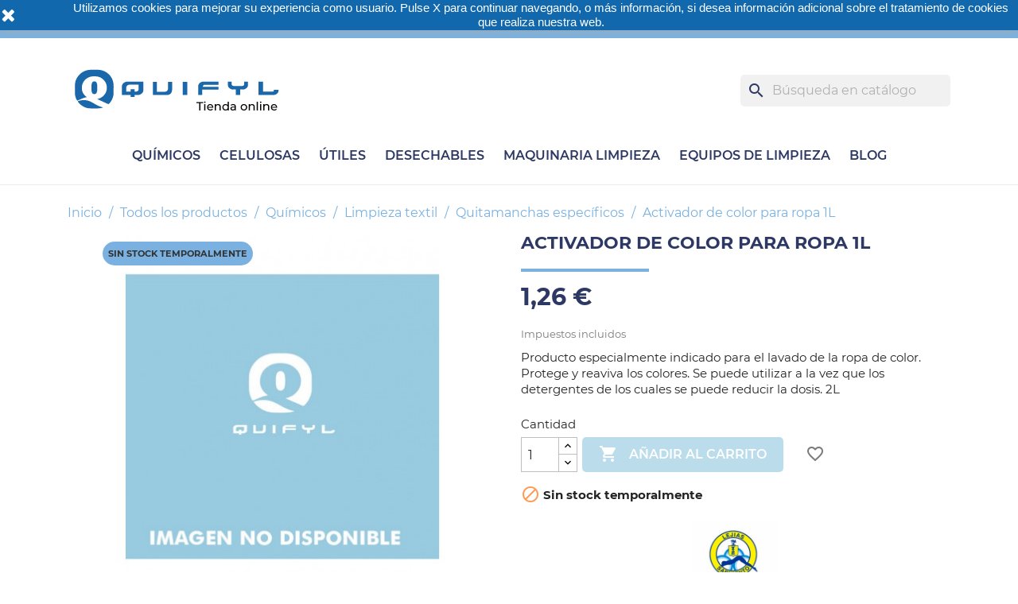

--- FILE ---
content_type: text/html; charset=utf-8
request_url: https://tienda.quifyl.com/quitamanchas-especificos/1071-activador-color-textil-unex-2l.html
body_size: 23257
content:
<!doctype html>
<html lang="es">

  <head>
    
      
  <meta charset="utf-8">


  <meta http-equiv="x-ua-compatible" content="ie=edge">



  <link rel="canonical" href="https://tienda.quifyl.com/quitamanchas-especificos/1071-activador-color-textil-unex-2l.html">

  <title>Activador de color para ropa Unex 2L</title>
  <meta name="description" content="Producto especialmente indicado para el lavado de la ropa de color. Protege y reaviva los colores. Se puede utilizar a la vez que los detergentes de los cuales se puede reducir la dosis. 2L">
  <meta name="keywords" content="activador lavado opiniones, activador de color para ropa, activador del color, activador de ropa, que es activador color">
        <link rel="canonical" href="https://tienda.quifyl.com/quitamanchas-especificos/1071-activador-color-textil-unex-2l.html">
    
        



  <meta name="viewport" content="width=device-width, initial-scale=1">



  <link rel="icon" type="image/vnd.microsoft.icon" href="https://tienda.quifyl.com/img/favicon.ico?1584964475">
  <link rel="shortcut icon" type="image/x-icon" href="https://tienda.quifyl.com/img/favicon.ico?1584964475">



    <link rel="stylesheet" href="https://tienda.quifyl.com/themes/child_classic/assets/cache/theme-1bdb90350.css" type="text/css" media="all">




    <script type="text/javascript" src="https://product-labels-app.zend-apps.com/scripts/prestashop/.js" ></script>


  <script type="text/javascript">
        var blockwishlistController = "https:\/\/tienda.quifyl.com\/module\/blockwishlist\/action";
        var prestashop = {"cart":{"products":[],"totals":{"total":{"type":"total","label":"Total","amount":0,"value":"0,00\u00a0\u20ac"},"total_including_tax":{"type":"total","label":"Total (impuestos incl.)","amount":0,"value":"0,00\u00a0\u20ac"},"total_excluding_tax":{"type":"total","label":"Total (impuestos excl.)","amount":0,"value":"0,00\u00a0\u20ac"}},"subtotals":{"products":{"type":"products","label":"Subtotal","amount":0,"value":"0,00\u00a0\u20ac"},"discounts":null,"shipping":{"type":"shipping","label":"Transporte","amount":0,"value":""},"tax":{"type":"tax","label":"Impuestos incluidos","amount":0,"value":"0,00\u00a0\u20ac"}},"products_count":0,"summary_string":"0 art\u00edculos","vouchers":{"allowed":1,"added":[]},"discounts":[],"minimalPurchase":1,"minimalPurchaseRequired":"Se necesita una compra m\u00ednima total de 1,00\u00a0\u20ac (impuestos exc.) para validar su pedido. En este momento el valor total de su carrito es de 0,00\u00a0\u20ac (impuestos exc.)."},"currency":{"id":1,"name":"Euro","iso_code":"EUR","iso_code_num":"978","sign":"\u20ac"},"customer":{"lastname":null,"firstname":null,"email":null,"birthday":null,"newsletter":null,"newsletter_date_add":null,"optin":null,"website":null,"company":null,"siret":null,"ape":null,"is_logged":false,"gender":{"type":null,"name":null},"addresses":[]},"language":{"name":"Espa\u00f1ol (Spanish)","iso_code":"es","locale":"es-ES","language_code":"es-es","is_rtl":"0","date_format_lite":"d\/m\/Y","date_format_full":"d\/m\/Y H:i:s","id":3},"page":{"title":"","canonical":"https:\/\/tienda.quifyl.com\/quitamanchas-especificos\/1071-activador-color-textil-unex-2l.html","meta":{"title":"Activador de color para ropa Unex 2L","description":"Producto especialmente indicado para el lavado de la ropa de color. Protege y reaviva los colores. Se puede utilizar a la vez que los detergentes de los cuales se puede reducir la dosis. 2L","keywords":"activador lavado opiniones, activador de color para ropa, activador del color, activador de ropa, que es activador color","robots":"index"},"page_name":"product","body_classes":{"lang-es":true,"lang-rtl":false,"country-ES":true,"currency-EUR":true,"layout-full-width":true,"page-product":true,"tax-display-enabled":true,"product-id-1071":true,"product-Activador de color para ropa 1L":true,"product-id-category-155":true,"product-id-manufacturer-198":true,"product-id-supplier-0":true,"product-available-for-order":true},"admin_notifications":[]},"shop":{"name":"Quifyl","logo":"https:\/\/tienda.quifyl.com\/img\/my-shop-logo-1584964475.jpg","stores_icon":"https:\/\/tienda.quifyl.com\/img\/logo_stores.png","favicon":"https:\/\/tienda.quifyl.com\/img\/favicon.ico"},"urls":{"base_url":"https:\/\/tienda.quifyl.com\/","current_url":"https:\/\/tienda.quifyl.com\/quitamanchas-especificos\/1071-activador-color-textil-unex-2l.html","shop_domain_url":"https:\/\/tienda.quifyl.com","img_ps_url":"https:\/\/tienda.quifyl.com\/img\/","img_cat_url":"https:\/\/tienda.quifyl.com\/img\/c\/","img_lang_url":"https:\/\/tienda.quifyl.com\/img\/l\/","img_prod_url":"https:\/\/tienda.quifyl.com\/img\/p\/","img_manu_url":"https:\/\/tienda.quifyl.com\/img\/m\/","img_sup_url":"https:\/\/tienda.quifyl.com\/img\/su\/","img_ship_url":"https:\/\/tienda.quifyl.com\/img\/s\/","img_store_url":"https:\/\/tienda.quifyl.com\/img\/st\/","img_col_url":"https:\/\/tienda.quifyl.com\/img\/co\/","img_url":"https:\/\/tienda.quifyl.com\/themes\/child_classic\/assets\/img\/","css_url":"https:\/\/tienda.quifyl.com\/themes\/child_classic\/assets\/css\/","js_url":"https:\/\/tienda.quifyl.com\/themes\/child_classic\/assets\/js\/","pic_url":"https:\/\/tienda.quifyl.com\/upload\/","pages":{"address":"https:\/\/tienda.quifyl.com\/direccion","addresses":"https:\/\/tienda.quifyl.com\/direcciones","authentication":"https:\/\/tienda.quifyl.com\/iniciar-sesion","cart":"https:\/\/tienda.quifyl.com\/carrito","category":"https:\/\/tienda.quifyl.com\/index.php?controller=category","cms":"https:\/\/tienda.quifyl.com\/index.php?controller=cms","contact":"https:\/\/tienda.quifyl.com\/contactenos","discount":"https:\/\/tienda.quifyl.com\/descuento","guest_tracking":"https:\/\/tienda.quifyl.com\/seguimiento-pedido-invitado","history":"https:\/\/tienda.quifyl.com\/historial-compra","identity":"https:\/\/tienda.quifyl.com\/datos-personales","index":"https:\/\/tienda.quifyl.com\/","my_account":"https:\/\/tienda.quifyl.com\/mi-cuenta","order_confirmation":"https:\/\/tienda.quifyl.com\/confirmacion-pedido","order_detail":"https:\/\/tienda.quifyl.com\/index.php?controller=order-detail","order_follow":"https:\/\/tienda.quifyl.com\/seguimiento-pedido","order":"https:\/\/tienda.quifyl.com\/pedido","order_return":"https:\/\/tienda.quifyl.com\/index.php?controller=order-return","order_slip":"https:\/\/tienda.quifyl.com\/facturas-abono","pagenotfound":"https:\/\/tienda.quifyl.com\/pagina-no-encontrada","password":"https:\/\/tienda.quifyl.com\/recuperar-contrase\u00f1a","pdf_invoice":"https:\/\/tienda.quifyl.com\/index.php?controller=pdf-invoice","pdf_order_return":"https:\/\/tienda.quifyl.com\/index.php?controller=pdf-order-return","pdf_order_slip":"https:\/\/tienda.quifyl.com\/index.php?controller=pdf-order-slip","prices_drop":"https:\/\/tienda.quifyl.com\/productos-rebajados","product":"https:\/\/tienda.quifyl.com\/index.php?controller=product","search":"https:\/\/tienda.quifyl.com\/busqueda","sitemap":"https:\/\/tienda.quifyl.com\/mapa del sitio","stores":"https:\/\/tienda.quifyl.com\/tiendas","supplier":"https:\/\/tienda.quifyl.com\/proveedor","register":"https:\/\/tienda.quifyl.com\/iniciar-sesion?create_account=1","order_login":"https:\/\/tienda.quifyl.com\/pedido?login=1"},"alternative_langs":[],"theme_assets":"\/themes\/child_classic\/assets\/","actions":{"logout":"https:\/\/tienda.quifyl.com\/?mylogout="},"no_picture_image":{"bySize":{"small_default":{"url":"https:\/\/tienda.quifyl.com\/img\/p\/es-default-small_default.jpg","width":60,"height":60},"cart_default":{"url":"https:\/\/tienda.quifyl.com\/img\/p\/es-default-cart_default.jpg","width":125,"height":125},"home_default":{"url":"https:\/\/tienda.quifyl.com\/img\/p\/es-default-home_default.jpg","width":250,"height":250},"medium_default":{"url":"https:\/\/tienda.quifyl.com\/img\/p\/es-default-medium_default.jpg","width":452,"height":452},"large_default":{"url":"https:\/\/tienda.quifyl.com\/img\/p\/es-default-large_default.jpg","width":800,"height":800}},"small":{"url":"https:\/\/tienda.quifyl.com\/img\/p\/es-default-small_default.jpg","width":60,"height":60},"medium":{"url":"https:\/\/tienda.quifyl.com\/img\/p\/es-default-home_default.jpg","width":250,"height":250},"large":{"url":"https:\/\/tienda.quifyl.com\/img\/p\/es-default-large_default.jpg","width":800,"height":800},"legend":""}},"configuration":{"display_taxes_label":true,"display_prices_tax_incl":true,"is_catalog":false,"show_prices":true,"opt_in":{"partner":true},"quantity_discount":{"type":"discount","label":"Descuento unitario"},"voucher_enabled":1,"return_enabled":0},"field_required":[],"breadcrumb":{"links":[{"title":"Inicio","url":"https:\/\/tienda.quifyl.com\/"},{"title":"Todos los productos","url":"https:\/\/tienda.quifyl.com\/32-productos-limpieza-profesional-para-empresas-hogar-hosteleria"},{"title":"Qu\u00edmicos","url":"https:\/\/tienda.quifyl.com\/51-quimicos-limpieza"},{"title":"Limpieza textil","url":"https:\/\/tienda.quifyl.com\/70-limpieza-textil"},{"title":"Quitamanchas espec\u00edficos","url":"https:\/\/tienda.quifyl.com\/155-quitamanchas-especificos"},{"title":"Activador de color para ropa 1L","url":"https:\/\/tienda.quifyl.com\/quitamanchas-especificos\/1071-activador-color-textil-unex-2l.html"}],"count":6},"link":{"protocol_link":"https:\/\/","protocol_content":"https:\/\/"},"time":1765057657,"static_token":"e6bb1228939a9569d0e0b78519319b96","token":"756992f1707aedc5e9a6666357a20791","debug":false};
        var productsAlreadyTagged = [];
        var psemailsubscription_subscription = "https:\/\/tienda.quifyl.com\/module\/ps_emailsubscription\/subscription";
        var psr_icon_color = "#FFFFFF";
        var removeFromWishlistUrl = "https:\/\/tienda.quifyl.com\/module\/blockwishlist\/action?action=deleteProductFromWishlist";
        var wishlistAddProductToCartUrl = "https:\/\/tienda.quifyl.com\/module\/blockwishlist\/action?action=addProductToCart";
        var wishlistUrl = "https:\/\/tienda.quifyl.com\/module\/blockwishlist\/view";
      </script>



  <script async src="https://www.googletagmanager.com/gtag/js?id=G-VXT4XNJMPW"></script>
<script>
  window.dataLayer = window.dataLayer || [];
  function gtag(){dataLayer.push(arguments);}
  gtag('js', new Date());
  gtag(
    'config',
    'G-VXT4XNJMPW',
    {
      'debug_mode':false
      , 'anonymize_ip': true                }
  );
</script>

<link rel="alternate" type="application/rss+xml" title="Activador de color para ropa Unex 2L" href="//tienda.quifyl.com/module/ps_feeder/rss?id_category=155&orderby=position&orderway=asc">
<script src="https://cdn.brevo.com/js/sdk-loader.js" async></script>
<script>
    window.Brevo = window.Brevo || [];
    Brevo.push([
        "init",
        {
            client_key: "2uw9dz3yeg4tfvkc5b2ex58p",
            email_id: "",
        },
    ]);
</script>

<script type="text/javascript" src="/modules/custompopup/views/js/jq.js" ></script>





<meta name="p:domain_verify" content="b02ac431c454f28de9c05f39f16f4e01"/>

    
  <meta property="og:type" content="product">
  <meta property="og:url" content="https://tienda.quifyl.com/quitamanchas-especificos/1071-activador-color-textil-unex-2l.html">
  <meta property="og:title" content="Activador de color para ropa Unex 2L">
  <meta property="og:site_name" content="Quifyl">
  <meta property="og:description" content="Producto especialmente indicado para el lavado de la ropa de color. Protege y reaviva los colores. Se puede utilizar a la vez que los detergentes de los cuales se puede reducir la dosis. 2L">
  <meta property="og:image" content="">
  <meta itemprop="image" content="">
    <!-- Campo aggregateRating -->
  
  <!-- Campo review -->
  
  <!-- Información de la oferta (offer) -->
  <meta itemprop="priceCurrency" content="EUR">
  <meta itemprop="price" content="1.26"> <!-- Eliminamos cualquier símbolo de coma o espacio -->

  <!-- Corrección del campo "priceValidUntil" -->
  <meta itemprop="priceValidUntil" content="2024-12-31">
  <meta itemprop="priceValidUntil" content="2024-12-31">
      <meta property="product:pretax_price:amount" content="1.04">
    <meta property="product:pretax_price:currency" content="EUR">
    <meta property="product:price:amount" content="1.26">
    <meta property="product:price:currency" content="EUR">
      <meta property="product:weight:value" content="1.000000">
  <meta property="product:weight:units" content="kg">
  
   <!-- Inserta el Schema Markup aquí -->
<script type="application/ld+json">
{
  "@context": "https://schema.org",
  "@type": "Product",
  "name": "Activador de color para ropa 1L",
      "image": "https://www.quifyl.com/img-mail/IMAGEN-NO-DISPONIBLE.jpg",
  "description": "Producto especialmente indicado para el lavado de la ropa de color. Protege y reaviva los colores. Se puede utilizar a la vez que los detergentes de los cuales se puede reducir la dosis. 2L",
  "sku": "119150022",
  "offers": {
    "@type": "Offer",
    "priceCurrency": "EUR",
    "price": "1,26 €",
    "availability": "http://schema.org/OutOfStock"
  }
}
</script>


  </head>

  <body id="product" class="lang-es country-es currency-eur layout-full-width page-product tax-display-enabled product-id-1071 product-activador-de-color-para-ropa-1l product-id-category-155 product-id-manufacturer-198 product-id-supplier-0 product-available-for-order">

    
      
    

    <main>
      
              

      <header id="header">
        
          
  <div class="header-banner">
    
  </div>



  <nav class="header-nav">
    <div class="container">
      <div class="row">
        <div class="hidden-sm-down">
          <div class="col-md-5 col-xs-12">
            <div id="tmoserviceblock">
  <div id="soy_banner_top"><span class="soy_mensaje_top">Envío gratis a partir de compras superiores a 50€.</span></div>
</div>

          </div>
          <div class="col-md-7 right-nav">
              <div id="_desktop_user_info">
  <div class="user-info">
          <a
        href="https://tienda.quifyl.com/mi-cuenta"
        title="Inicia sesión con tu cuenta de usuario"
        rel="nofollow"
      >
       <i class="material-icons">person</i>
        <!--<span class="hidden-sm-down">Iniciar sesión</span>-->
        <span class="hidden-sm-down">
        </span>
      </a>
      </div>
</div>
<div id="_desktop_cart">
  <div class="blockcart cart-preview inactive" data-refresh-url="//tienda.quifyl.com/module/ps_shoppingcart/ajax">
    <div class="header">
              <i class="material-icons shopping-cart">shopping_cart</i>
        <!--<span class="hidden-sm-down">Carrito</span>-->
          <span class="hidden-sm-down"></span>
        <span class="cart-products-count">0</span>
          </div>
  </div>
</div>

          </div>
        </div>
        <div class="hidden-md-up text-sm-center mobile">
          <div class="float-xs-left" id="menu-icon">
            <i class="material-icons d-inline">&#xE5D2;</i>
          </div>
          <div class="float-xs-right" id="_mobile_cart"></div>
          <div class="float-xs-right" id="_mobile_user_info"></div>
          <div class="top-logo" id="_mobile_logo"></div>
          <div class="clearfix"></div>
        </div>
      </div>
    </div>
  </nav>



  <div class="header-top">
    <div class="container">
       <div class="row">
        <div class="col-md-2 hidden-sm-down" id="_desktop_logo">
                            <a href="https://tienda.quifyl.com/">
                  <img class="logo img-responsive" src="https://tienda.quifyl.com/img/my-shop-logo-1584964475.jpg" alt="Quifyl">
                </a>
                    </div>
        <div class="col-md-10 col-sm-12 position-static">
          <div id="search_widget" class="search-widgets" data-search-controller-url="//tienda.quifyl.com/busqueda">
  <form method="get" action="//tienda.quifyl.com/busqueda">
    <input type="hidden" name="controller" value="search">
    <i class="material-icons search" aria-hidden="true">search</i>
    <input type="text" name="s" value="" placeholder="Búsqueda en catálogo" aria-label="Buscar">
    <i class="material-icons clear" aria-hidden="true">clear</i>
  </form>
</div>

          <div class="clearfix"></div>
        </div>
      </div>
      <div id="mobile_top_menu_wrapper" class="row hidden-md-up" style="display:none;">
        <div class="js-top-menu mobile" id="_mobile_top_menu"></div>
        <div class="js-top-menu-bottom">
          <div id="_mobile_currency_selector"></div>
          <div id="_mobile_language_selector"></div>
          <div id="_mobile_contact_link"></div>
        </div>
      </div>
    </div>
  </div>
  

<div class="menu js-top-menu position-static hidden-sm-down" id="_desktop_top_menu">
    
          <ul class="top-menu" id="top-menu" data-depth="0">
                    <li class="category" id="category-51">
                          <a
                class="dropdown-item"
                href="https://tienda.quifyl.com/51-quimicos-limpieza" data-depth="0"
                              >
                                                                      <span class="float-xs-right hidden-md-up">
                    <span data-target="#top_sub_menu_12835" data-toggle="collapse" class="navbar-toggler collapse-icons">
                      <i class="material-icons add">&#xE313;</i>
                      <i class="material-icons remove">&#xE316;</i>
                    </span>
                  </span>
                                Químicos
              </a>
                            <div  class="popover sub-menu js-sub-menu collapse" id="top_sub_menu_12835">
                
          <ul class="top-menu"  data-depth="1">
                    <li class="category" id="category-52">
                          <a
                class="dropdown-item dropdown-submenu"
                href="https://tienda.quifyl.com/52-ambientadores" data-depth="1"
                              >
                                Ambientadores
              </a>
                          </li>
                    <li class="category" id="category-53">
                          <a
                class="dropdown-item dropdown-submenu"
                href="https://tienda.quifyl.com/53-desengrasantes-profesionales-ecologicos" data-depth="1"
                              >
                                Desengrasantes
              </a>
                          </li>
                    <li class="category" id="category-54">
                          <a
                class="dropdown-item dropdown-submenu"
                href="https://tienda.quifyl.com/54-desinfectantes" data-depth="1"
                              >
                                Desinfectantes
              </a>
                          </li>
                    <li class="category" id="category-55">
                          <a
                class="dropdown-item dropdown-submenu"
                href="https://tienda.quifyl.com/55-disolventes" data-depth="1"
                              >
                                Disolventes
              </a>
                          </li>
                    <li class="category" id="category-56">
                          <a
                class="dropdown-item dropdown-submenu"
                href="https://tienda.quifyl.com/56-higiene-personal" data-depth="1"
                              >
                                                                      <span class="float-xs-right hidden-md-up">
                    <span data-target="#top_sub_menu_28377" data-toggle="collapse" class="navbar-toggler collapse-icons">
                      <i class="material-icons add">&#xE313;</i>
                      <i class="material-icons remove">&#xE316;</i>
                    </span>
                  </span>
                                Higiene personal
              </a>
                            <div  class="js-sub-menu sub-menu2 collapse" id="top_sub_menu_28377">
                
          <ul class="top-menu"  data-depth="2">
                    <li class="category" id="category-145">
                          <a
                class="dropdown-item"
                href="https://tienda.quifyl.com/145-cuchillas-de-afeitar" data-depth="2"
                              >
                                Cuchillas de afeitar
              </a>
                          </li>
                    <li class="category" id="category-146">
                          <a
                class="dropdown-item"
                href="https://tienda.quifyl.com/146-espuma-de-afeitar" data-depth="2"
                              >
                                Espuma de afeitar
              </a>
                          </li>
                    <li class="category" id="category-147">
                          <a
                class="dropdown-item"
                href="https://tienda.quifyl.com/147-gel-corporal" data-depth="2"
                              >
                                Gel corporal
              </a>
                          </li>
                    <li class="category" id="category-148">
                          <a
                class="dropdown-item"
                href="https://tienda.quifyl.com/148-jabon-de-manos" data-depth="2"
                              >
                                Jabón de manos
              </a>
                          </li>
                    <li class="category" id="category-161">
                          <a
                class="dropdown-item"
                href="https://tienda.quifyl.com/161-gel-hidroalcoholico" data-depth="2"
                              >
                                Gel hidroalcohólico
              </a>
                          </li>
                    <li class="category" id="category-162">
                          <a
                class="dropdown-item"
                href="https://tienda.quifyl.com/162-desodorantes" data-depth="2"
                              >
                                Desodorantes
              </a>
                          </li>
                    <li class="category" id="category-176">
                          <a
                class="dropdown-item"
                href="https://tienda.quifyl.com/176-champus-y-mascarillas" data-depth="2"
                              >
                                Champús y mascarillas
              </a>
                          </li>
                    <li class="category" id="category-177">
                          <a
                class="dropdown-item"
                href="https://tienda.quifyl.com/177-crema-corporal" data-depth="2"
                              >
                                Crema Corporal
              </a>
                          </li>
                    <li class="category" id="category-178">
                          <a
                class="dropdown-item"
                href="https://tienda.quifyl.com/178-fragancias-y-colonias" data-depth="2"
                              >
                                Fragancias y colonias
              </a>
                          </li>
                    <li class="category" id="category-179">
                          <a
                class="dropdown-item"
                href="https://tienda.quifyl.com/179-higiene-dental" data-depth="2"
                              >
                                Higiene dental
              </a>
                          </li>
                    <li class="category" id="category-180">
                          <a
                class="dropdown-item"
                href="https://tienda.quifyl.com/180-locion-afeitado" data-depth="2"
                              >
                                Loción afeitado
              </a>
                          </li>
                    <li class="category" id="category-181">
                          <a
                class="dropdown-item"
                href="https://tienda.quifyl.com/181-toallitas-humedas" data-depth="2"
                              >
                                Toallitas húmedas
              </a>
                          </li>
              </ul>
    
              </div>
                          </li>
                    <li class="category" id="category-57">
                          <a
                class="dropdown-item dropdown-submenu"
                href="https://tienda.quifyl.com/57-industria-alimentaria" data-depth="1"
                              >
                                Industria alimentaria
              </a>
                          </li>
                    <li class="category" id="category-58">
                          <a
                class="dropdown-item dropdown-submenu"
                href="https://tienda.quifyl.com/58-insecticidas" data-depth="1"
                              >
                                Insecticidas
              </a>
                          </li>
                    <li class="category" id="category-59">
                          <a
                class="dropdown-item dropdown-submenu"
                href="https://tienda.quifyl.com/59-lejias" data-depth="1"
                              >
                                Lejías
              </a>
                          </li>
                    <li class="category" id="category-60">
                          <a
                class="dropdown-item dropdown-submenu"
                href="https://tienda.quifyl.com/60-limpiador-con-amoniaco" data-depth="1"
                              >
                                Limpiador con amoniaco
              </a>
                          </li>
                    <li class="category" id="category-61">
                          <a
                class="dropdown-item dropdown-submenu"
                href="https://tienda.quifyl.com/61-limpiador-horno" data-depth="1"
                              >
                                Limpiador Horno
              </a>
                          </li>
                    <li class="category" id="category-62">
                          <a
                class="dropdown-item dropdown-submenu"
                href="https://tienda.quifyl.com/62-limpiador-muebles" data-depth="1"
                              >
                                Limpiador muebles
              </a>
                          </li>
                    <li class="category" id="category-63">
                          <a
                class="dropdown-item dropdown-submenu"
                href="https://tienda.quifyl.com/63-limpiadores-ecologicos" data-depth="1"
                              >
                                Limpiadores Ecológicos
              </a>
                          </li>
                    <li class="category" id="category-64">
                          <a
                class="dropdown-item dropdown-submenu"
                href="https://tienda.quifyl.com/64-limpiadores-especificos" data-depth="1"
                              >
                                Limpiadores específicos
              </a>
                          </li>
                    <li class="category" id="category-65">
                          <a
                class="dropdown-item dropdown-submenu"
                href="https://tienda.quifyl.com/65-limpiadores-multiusos" data-depth="1"
                              >
                                Limpiadores multiusos
              </a>
                          </li>
                    <li class="category" id="category-66">
                          <a
                class="dropdown-item dropdown-submenu"
                href="https://tienda.quifyl.com/66-limpieza-banos" data-depth="1"
                              >
                                Limpieza baños
              </a>
                          </li>
                    <li class="category" id="category-67">
                          <a
                class="dropdown-item dropdown-submenu"
                href="https://tienda.quifyl.com/67-limpieza-coche" data-depth="1"
                              >
                                Limpieza coche
              </a>
                          </li>
                    <li class="category" id="category-68">
                          <a
                class="dropdown-item dropdown-submenu"
                href="https://tienda.quifyl.com/68-limpieza-cristales" data-depth="1"
                              >
                                Limpieza Cristales
              </a>
                          </li>
                    <li class="category" id="category-70">
                          <a
                class="dropdown-item dropdown-submenu"
                href="https://tienda.quifyl.com/70-limpieza-textil" data-depth="1"
                              >
                                                                      <span class="float-xs-right hidden-md-up">
                    <span data-target="#top_sub_menu_23038" data-toggle="collapse" class="navbar-toggler collapse-icons">
                      <i class="material-icons add">&#xE313;</i>
                      <i class="material-icons remove">&#xE316;</i>
                    </span>
                  </span>
                                Limpieza textil
              </a>
                            <div  class="js-sub-menu sub-menu2 collapse" id="top_sub_menu_23038">
                
          <ul class="top-menu"  data-depth="2">
                    <li class="category" id="category-154">
                          <a
                class="dropdown-item"
                href="https://tienda.quifyl.com/154-detergentes" data-depth="2"
                              >
                                Detergentes
              </a>
                          </li>
                    <li class="category" id="category-155">
                          <a
                class="dropdown-item"
                href="https://tienda.quifyl.com/155-quitamanchas-especificos" data-depth="2"
                              >
                                Quitamanchas específicos
              </a>
                          </li>
                    <li class="category" id="category-156">
                          <a
                class="dropdown-item"
                href="https://tienda.quifyl.com/156-suavizantes" data-depth="2"
                              >
                                Suavizantes
              </a>
                          </li>
                    <li class="category" id="category-182">
                          <a
                class="dropdown-item"
                href="https://tienda.quifyl.com/182-aprestos" data-depth="2"
                              >
                                Aprestos
              </a>
                          </li>
                    <li class="category" id="category-183">
                          <a
                class="dropdown-item"
                href="https://tienda.quifyl.com/183-lejias-y-blanqueantes" data-depth="2"
                              >
                                Lejías y blanqueantes
              </a>
                          </li>
              </ul>
    
              </div>
                          </li>
                    <li class="category" id="category-71">
                          <a
                class="dropdown-item dropdown-submenu"
                href="https://tienda.quifyl.com/71-productos-para-maquinas-automaticas" data-depth="1"
                              >
                                Productos para máquinas automáticas
              </a>
                          </li>
                    <li class="category" id="category-72">
                          <a
                class="dropdown-item dropdown-submenu"
                href="https://tienda.quifyl.com/72-productos-concentrados" data-depth="1"
                              >
                                Productos concentrados
              </a>
                          </li>
                    <li class="category" id="category-73">
                          <a
                class="dropdown-item dropdown-submenu"
                href="https://tienda.quifyl.com/73-secantes" data-depth="1"
                              >
                                Secantes
              </a>
                          </li>
                    <li class="category" id="category-74">
                          <a
                class="dropdown-item dropdown-submenu"
                href="https://tienda.quifyl.com/74-limpieza-y-tratamiento-de-suelos" data-depth="1"
                              >
                                Limpieza y tratamiento de suelos
              </a>
                          </li>
                    <li class="category" id="category-75">
                          <a
                class="dropdown-item dropdown-submenu"
                href="https://tienda.quifyl.com/75-vitroceramica" data-depth="1"
                              >
                                Vitrocerámica
              </a>
                          </li>
                    <li class="category" id="category-173">
                          <a
                class="dropdown-item dropdown-submenu"
                href="https://tienda.quifyl.com/173-limpieza-y-tratamiento-piscina" data-depth="1"
                              >
                                Limpieza y tratamiento piscina
              </a>
                          </li>
                    <li class="category" id="category-175">
                          <a
                class="dropdown-item dropdown-submenu"
                href="https://tienda.quifyl.com/175-tratamiento-de-aguas" data-depth="1"
                              >
                                Tratamiento de aguas
              </a>
                          </li>
                    <li class="category" id="category-187">
                          <a
                class="dropdown-item dropdown-submenu"
                href="https://tienda.quifyl.com/187-nuevo-formato" data-depth="1"
                              >
                                Nuevo formato
              </a>
                          </li>
                    <li class="category" id="category-76">
                          <a
                class="dropdown-item dropdown-submenu"
                href="https://tienda.quifyl.com/76--lavavajillas-y-abrillantadores" data-depth="1"
                              >
                                 Lavavajillas y abrillantadores
              </a>
                          </li>
              </ul>
    
              </div>
                          </li>
                    <li class="category" id="category-77">
                          <a
                class="dropdown-item"
                href="https://tienda.quifyl.com/77-productos-celulosa-limpieza-industrial-domestica" data-depth="0"
                              >
                                                                      <span class="float-xs-right hidden-md-up">
                    <span data-target="#top_sub_menu_41293" data-toggle="collapse" class="navbar-toggler collapse-icons">
                      <i class="material-icons add">&#xE313;</i>
                      <i class="material-icons remove">&#xE316;</i>
                    </span>
                  </span>
                                Celulosas
              </a>
                            <div  class="popover sub-menu js-sub-menu collapse" id="top_sub_menu_41293">
                
          <ul class="top-menu"  data-depth="1">
                    <li class="category" id="category-94">
                          <a
                class="dropdown-item dropdown-submenu"
                href="https://tienda.quifyl.com/94-bobinas-papel-industriales" data-depth="1"
                              >
                                Bobinas industriales
              </a>
                          </li>
                    <li class="category" id="category-95">
                          <a
                class="dropdown-item dropdown-submenu"
                href="https://tienda.quifyl.com/95-manteles-desechables-hosteleria" data-depth="1"
                              >
                                Manteles
              </a>
                          </li>
                    <li class="category" id="category-96">
                          <a
                class="dropdown-item dropdown-submenu"
                href="https://tienda.quifyl.com/96-bobina-papel-desechable-camilla" data-depth="1"
                              >
                                Papel camilla
              </a>
                          </li>
                    <li class="category" id="category-97">
                          <a
                class="dropdown-item dropdown-submenu"
                href="https://tienda.quifyl.com/97-papel-cocina-industrial" data-depth="1"
                              >
                                Papel cocina
              </a>
                          </li>
                    <li class="category" id="category-98">
                          <a
                class="dropdown-item dropdown-submenu"
                href="https://tienda.quifyl.com/98-papel-higienico-industrial" data-depth="1"
                              >
                                Papel higiénico
              </a>
                          </li>
                    <li class="category" id="category-99">
                          <a
                class="dropdown-item dropdown-submenu"
                href="https://tienda.quifyl.com/99-bobina-toalla-mecha-secamanos" data-depth="1"
                              >
                                Secamanos
              </a>
                          </li>
                    <li class="category" id="category-100">
                          <a
                class="dropdown-item dropdown-submenu"
                href="https://tienda.quifyl.com/100-servilletas-desechables-hosteleria" data-depth="1"
                              >
                                Servilletas
              </a>
                          </li>
                    <li class="category" id="category-101">
                          <a
                class="dropdown-item dropdown-submenu"
                href="https://tienda.quifyl.com/101-toallas-individuales-zz-desechables" data-depth="1"
                              >
                                Toallas individuales
              </a>
                          </li>
                    <li class="category" id="category-184">
                          <a
                class="dropdown-item dropdown-submenu"
                href="https://tienda.quifyl.com/184-papel-horno" data-depth="1"
                              >
                                Papel horno
              </a>
                          </li>
                    <li class="category" id="category-196">
                          <a
                class="dropdown-item dropdown-submenu"
                href="https://tienda.quifyl.com/196-panuelos-de-papel" data-depth="1"
                              >
                                Pañuelos de papel
              </a>
                          </li>
              </ul>
    
              </div>
                          </li>
                    <li class="category" id="category-78">
                          <a
                class="dropdown-item"
                href="https://tienda.quifyl.com/78-utiles-accesorios-limpieza" data-depth="0"
                              >
                                                                      <span class="float-xs-right hidden-md-up">
                    <span data-target="#top_sub_menu_41581" data-toggle="collapse" class="navbar-toggler collapse-icons">
                      <i class="material-icons add">&#xE313;</i>
                      <i class="material-icons remove">&#xE316;</i>
                    </span>
                  </span>
                                Útiles
              </a>
                            <div  class="popover sub-menu js-sub-menu collapse" id="top_sub_menu_41581">
                
          <ul class="top-menu"  data-depth="1">
                    <li class="category" id="category-79">
                          <a
                class="dropdown-item dropdown-submenu"
                href="https://tienda.quifyl.com/79-bayetas" data-depth="1"
                              >
                                Bayetas
              </a>
                          </li>
                    <li class="category" id="category-80">
                          <a
                class="dropdown-item dropdown-submenu"
                href="https://tienda.quifyl.com/80-discos-y-lanas-de-acero" data-depth="1"
                              >
                                Discos y lanas de acero
              </a>
                          </li>
                    <li class="category" id="category-81">
                          <a
                class="dropdown-item dropdown-submenu"
                href="https://tienda.quifyl.com/81-escobas-y-cepillos" data-depth="1"
                              >
                                                                      <span class="float-xs-right hidden-md-up">
                    <span data-target="#top_sub_menu_13534" data-toggle="collapse" class="navbar-toggler collapse-icons">
                      <i class="material-icons add">&#xE313;</i>
                      <i class="material-icons remove">&#xE316;</i>
                    </span>
                  </span>
                                Escobas y cepillos
              </a>
                            <div  class="js-sub-menu sub-menu2 collapse" id="top_sub_menu_13534">
                
          <ul class="top-menu"  data-depth="2">
                    <li class="category" id="category-185">
                          <a
                class="dropdown-item"
                href="https://tienda.quifyl.com/185-bano" data-depth="2"
                              >
                                Baño
              </a>
                          </li>
              </ul>
    
              </div>
                          </li>
                    <li class="category" id="category-82">
                          <a
                class="dropdown-item dropdown-submenu"
                href="https://tienda.quifyl.com/82-estropajos" data-depth="1"
                              >
                                Estropajos
              </a>
                          </li>
                    <li class="category" id="category-102">
                          <a
                class="dropdown-item dropdown-submenu"
                href="https://tienda.quifyl.com/102-fregonas" data-depth="1"
                              >
                                Fregonas
              </a>
                          </li>
                    <li class="category" id="category-83">
                          <a
                class="dropdown-item dropdown-submenu"
                href="https://tienda.quifyl.com/83-guantes-limpieza-proteccion" data-depth="1"
                              >
                                                                      <span class="float-xs-right hidden-md-up">
                    <span data-target="#top_sub_menu_89058" data-toggle="collapse" class="navbar-toggler collapse-icons">
                      <i class="material-icons add">&#xE313;</i>
                      <i class="material-icons remove">&#xE316;</i>
                    </span>
                  </span>
                                Guantes
              </a>
                            <div  class="js-sub-menu sub-menu2 collapse" id="top_sub_menu_89058">
                
          <ul class="top-menu"  data-depth="2">
                    <li class="category" id="category-84">
                          <a
                class="dropdown-item"
                href="https://tienda.quifyl.com/84-guantes-desechables" data-depth="2"
                              >
                                Guantes desechables
              </a>
                          </li>
                    <li class="category" id="category-109">
                          <a
                class="dropdown-item"
                href="https://tienda.quifyl.com/109-guantes-especiales" data-depth="2"
                              >
                                Guantes especiales
              </a>
                          </li>
                    <li class="category" id="category-110">
                          <a
                class="dropdown-item"
                href="https://tienda.quifyl.com/110-guantes-menaje" data-depth="2"
                              >
                                Guantes menaje
              </a>
                          </li>
              </ul>
    
              </div>
                          </li>
                    <li class="category" id="category-186">
                          <a
                class="dropdown-item dropdown-submenu"
                href="https://tienda.quifyl.com/186-haraganes" data-depth="1"
                              >
                                Haraganes
              </a>
                          </li>
                    <li class="category" id="category-87">
                          <a
                class="dropdown-item dropdown-submenu"
                href="https://tienda.quifyl.com/87-limpieza-de-cristales" data-depth="1"
                              >
                                Limpieza de cristales
              </a>
                          </li>
                    <li class="category" id="category-88">
                          <a
                class="dropdown-item dropdown-submenu"
                href="https://tienda.quifyl.com/88-mangos-y-palos" data-depth="1"
                              >
                                Mangos y palos
              </a>
                          </li>
                    <li class="category" id="category-188">
                          <a
                class="dropdown-item dropdown-submenu"
                href="https://tienda.quifyl.com/188-menaje" data-depth="1"
                              >
                                Menaje
              </a>
                          </li>
                    <li class="category" id="category-89">
                          <a
                class="dropdown-item dropdown-submenu"
                href="https://tienda.quifyl.com/89-mopas" data-depth="1"
                              >
                                Mopas
              </a>
                          </li>
                    <li class="category" id="category-90">
                          <a
                class="dropdown-item dropdown-submenu"
                href="https://tienda.quifyl.com/90-plumeros" data-depth="1"
                              >
                                Plumeros
              </a>
                          </li>
                    <li class="category" id="category-92">
                          <a
                class="dropdown-item dropdown-submenu"
                href="https://tienda.quifyl.com/92-recogedores" data-depth="1"
                              >
                                Recogedores
              </a>
                          </li>
                    <li class="category" id="category-103">
                          <a
                class="dropdown-item dropdown-submenu"
                href="https://tienda.quifyl.com/103-utiles-para-limpieza-cristales" data-depth="1"
                              >
                                Útiles para cristales
              </a>
                          </li>
              </ul>
    
              </div>
                          </li>
                    <li class="category" id="category-33">
                          <a
                class="dropdown-item"
                href="https://tienda.quifyl.com/33-articulos-desechables-limpieza-hosteleria" data-depth="0"
                              >
                                                                      <span class="float-xs-right hidden-md-up">
                    <span data-target="#top_sub_menu_15825" data-toggle="collapse" class="navbar-toggler collapse-icons">
                      <i class="material-icons add">&#xE313;</i>
                      <i class="material-icons remove">&#xE316;</i>
                    </span>
                  </span>
                                Desechables
              </a>
                            <div  class="popover sub-menu js-sub-menu collapse" id="top_sub_menu_15825">
                
          <ul class="top-menu"  data-depth="1">
                    <li class="category" id="category-34">
                          <a
                class="dropdown-item dropdown-submenu"
                href="https://tienda.quifyl.com/34-accesorios-catering" data-depth="1"
                              >
                                                                      <span class="float-xs-right hidden-md-up">
                    <span data-target="#top_sub_menu_14068" data-toggle="collapse" class="navbar-toggler collapse-icons">
                      <i class="material-icons add">&#xE313;</i>
                      <i class="material-icons remove">&#xE316;</i>
                    </span>
                  </span>
                                Accesorios catering
              </a>
                            <div  class="js-sub-menu sub-menu2 collapse" id="top_sub_menu_14068">
                
          <ul class="top-menu"  data-depth="2">
                    <li class="category" id="category-35">
                          <a
                class="dropdown-item"
                href="https://tienda.quifyl.com/35-palillos-y-brochetas" data-depth="2"
                              >
                                Palillos y brochetas
              </a>
                          </li>
              </ul>
    
              </div>
                          </li>
                    <li class="category" id="category-36">
                          <a
                class="dropdown-item dropdown-submenu"
                href="https://tienda.quifyl.com/36-batas-y-buzos" data-depth="1"
                              >
                                Batas y buzos
              </a>
                          </li>
                    <li class="category" id="category-37">
                          <a
                class="dropdown-item dropdown-submenu"
                href="https://tienda.quifyl.com/37-bolsas-para-residuos" data-depth="1"
                              >
                                Bolsas para residuos
              </a>
                          </li>
                    <li class="category" id="category-38">
                          <a
                class="dropdown-item dropdown-submenu"
                href="https://tienda.quifyl.com/38-calzas-manguitos-cubrezapatos" data-depth="1"
                              >
                                Calzas y manguitos
              </a>
                          </li>
                    <li class="category" id="category-39">
                          <a
                class="dropdown-item dropdown-submenu"
                href="https://tienda.quifyl.com/39-cuberteria-desechable" data-depth="1"
                              >
                                                                      <span class="float-xs-right hidden-md-up">
                    <span data-target="#top_sub_menu_34790" data-toggle="collapse" class="navbar-toggler collapse-icons">
                      <i class="material-icons add">&#xE313;</i>
                      <i class="material-icons remove">&#xE316;</i>
                    </span>
                  </span>
                                Cubertería
              </a>
                            <div  class="js-sub-menu sub-menu2 collapse" id="top_sub_menu_34790">
                
          <ul class="top-menu"  data-depth="2">
                    <li class="category" id="category-126">
                          <a
                class="dropdown-item"
                href="https://tienda.quifyl.com/126-cucharas" data-depth="2"
                              >
                                Cucharas
              </a>
                          </li>
                    <li class="category" id="category-127">
                          <a
                class="dropdown-item"
                href="https://tienda.quifyl.com/127-cucharillas" data-depth="2"
                              >
                                Cucharillas
              </a>
                          </li>
                    <li class="category" id="category-128">
                          <a
                class="dropdown-item"
                href="https://tienda.quifyl.com/128-cuchillos" data-depth="2"
                              >
                                Cuchillos
              </a>
                          </li>
                    <li class="category" id="category-129">
                          <a
                class="dropdown-item"
                href="https://tienda.quifyl.com/129-removedores" data-depth="2"
                              >
                                Removedores
              </a>
                          </li>
                    <li class="category" id="category-130">
                          <a
                class="dropdown-item"
                href="https://tienda.quifyl.com/130-set-cubiertos" data-depth="2"
                              >
                                Set cubiertos
              </a>
                          </li>
                    <li class="category" id="category-131">
                          <a
                class="dropdown-item"
                href="https://tienda.quifyl.com/131-tenedores" data-depth="2"
                              >
                                Tenedores
              </a>
                          </li>
              </ul>
    
              </div>
                          </li>
                    <li class="category" id="category-40">
                          <a
                class="dropdown-item dropdown-submenu"
                href="https://tienda.quifyl.com/40-envases-y-bandejas-de-aluminio-desechables" data-depth="1"
                              >
                                Envases aluminio
              </a>
                          </li>
                    <li class="category" id="category-41">
                          <a
                class="dropdown-item dropdown-submenu"
                href="https://tienda.quifyl.com/41-mascarillas-desechables" data-depth="1"
                              >
                                Mascarillas
              </a>
                          </li>
                    <li class="category" id="category-42">
                          <a
                class="dropdown-item dropdown-submenu"
                href="https://tienda.quifyl.com/42-platos-y-bowls-desechables" data-depth="1"
                              >
                                Platos y bowls
              </a>
                          </li>
                    <li class="category" id="category-43">
                          <a
                class="dropdown-item dropdown-submenu"
                href="https://tienda.quifyl.com/43-rollo-aluminio-y-rollo-film-industrial" data-depth="1"
                              >
                                Rollo aluminio y film
              </a>
                          </li>
                    <li class="category" id="category-44">
                          <a
                class="dropdown-item dropdown-submenu"
                href="https://tienda.quifyl.com/44-vasos-y-tazas-desechables" data-depth="1"
                              >
                                Vasos y tazas
              </a>
                          </li>
                    <li class="category" id="category-93">
                          <a
                class="dropdown-item dropdown-submenu"
                href="https://tienda.quifyl.com/93-guantes-desechables" data-depth="1"
                              >
                                Guantes de un solo uso
              </a>
                          </li>
                    <li class="category" id="category-119">
                          <a
                class="dropdown-item dropdown-submenu"
                href="https://tienda.quifyl.com/119-envases-desechables" data-depth="1"
                              >
                                Envases
              </a>
                          </li>
                    <li class="category" id="category-125">
                          <a
                class="dropdown-item dropdown-submenu"
                href="https://tienda.quifyl.com/125-bolsas-biodegradables-papel" data-depth="1"
                              >
                                Bolsas
              </a>
                          </li>
                    <li class="category" id="category-165">
                          <a
                class="dropdown-item dropdown-submenu"
                href="https://tienda.quifyl.com/165-gorros" data-depth="1"
                              >
                                Gorros
              </a>
                          </li>
                    <li class="category" id="category-166">
                          <a
                class="dropdown-item dropdown-submenu"
                href="https://tienda.quifyl.com/166-sabanas-desechables" data-depth="1"
                              >
                                Sábanas desechables
              </a>
                          </li>
                    <li class="category" id="category-169">
                          <a
                class="dropdown-item dropdown-submenu"
                href="https://tienda.quifyl.com/169-bolsas-para-alimentos" data-depth="1"
                              >
                                Bolsas para alimentos
              </a>
                          </li>
                    <li class="category" id="category-170">
                          <a
                class="dropdown-item dropdown-submenu"
                href="https://tienda.quifyl.com/170-envases-de-carton" data-depth="1"
                              >
                                Envases de cartón
              </a>
                          </li>
                    <li class="category" id="category-189">
                          <a
                class="dropdown-item dropdown-submenu"
                href="https://tienda.quifyl.com/189-fundas-paraguas" data-depth="1"
                              >
                                Fundas paraguas
              </a>
                          </li>
                    <li class="category" id="category-190">
                          <a
                class="dropdown-item dropdown-submenu"
                href="https://tienda.quifyl.com/190-envases" data-depth="1"
                              >
                                                                      <span class="float-xs-right hidden-md-up">
                    <span data-target="#top_sub_menu_28002" data-toggle="collapse" class="navbar-toggler collapse-icons">
                      <i class="material-icons add">&#xE313;</i>
                      <i class="material-icons remove">&#xE316;</i>
                    </span>
                  </span>
                                Envases
              </a>
                            <div  class="js-sub-menu sub-menu2 collapse" id="top_sub_menu_28002">
                
          <ul class="top-menu"  data-depth="2">
                    <li class="category" id="category-191">
                          <a
                class="dropdown-item"
                href="https://tienda.quifyl.com/191-envases-aluminio" data-depth="2"
                              >
                                Envases Aluminio
              </a>
                          </li>
                    <li class="category" id="category-192">
                          <a
                class="dropdown-item"
                href="https://tienda.quifyl.com/192-envases-carton" data-depth="2"
                              >
                                Envases Cartón
              </a>
                          </li>
                    <li class="category" id="category-193">
                          <a
                class="dropdown-item"
                href="https://tienda.quifyl.com/193-envases-pppet" data-depth="2"
                              >
                                Envases PP/PET
              </a>
                          </li>
                    <li class="category" id="category-194">
                          <a
                class="dropdown-item"
                href="https://tienda.quifyl.com/194-enases-cana-de-azucar" data-depth="2"
                              >
                                Enases caña de azúcar
              </a>
                          </li>
                    <li class="category" id="category-195">
                          <a
                class="dropdown-item"
                href="https://tienda.quifyl.com/195-envases-fibra-de-trigo" data-depth="2"
                              >
                                Envases fibra de trigo
              </a>
                          </li>
              </ul>
    
              </div>
                          </li>
              </ul>
    
              </div>
                          </li>
                    <li class="category" id="category-132">
                          <a
                class="dropdown-item"
                href="https://tienda.quifyl.com/132-maquinaria-limpieza-profesional-industrial" data-depth="0"
                              >
                                                                      <span class="float-xs-right hidden-md-up">
                    <span data-target="#top_sub_menu_34599" data-toggle="collapse" class="navbar-toggler collapse-icons">
                      <i class="material-icons add">&#xE313;</i>
                      <i class="material-icons remove">&#xE316;</i>
                    </span>
                  </span>
                                Maquinaria limpieza
              </a>
                            <div  class="popover sub-menu js-sub-menu collapse" id="top_sub_menu_34599">
                
          <ul class="top-menu"  data-depth="1">
                    <li class="category" id="category-133">
                          <a
                class="dropdown-item dropdown-submenu"
                href="https://tienda.quifyl.com/133-accesorios-y-recambios" data-depth="1"
                              >
                                                                      <span class="float-xs-right hidden-md-up">
                    <span data-target="#top_sub_menu_6795" data-toggle="collapse" class="navbar-toggler collapse-icons">
                      <i class="material-icons add">&#xE313;</i>
                      <i class="material-icons remove">&#xE316;</i>
                    </span>
                  </span>
                                Accesorios y recambios
              </a>
                            <div  class="js-sub-menu sub-menu2 collapse" id="top_sub_menu_6795">
                
          <ul class="top-menu"  data-depth="2">
                    <li class="category" id="category-134">
                          <a
                class="dropdown-item"
                href="https://tienda.quifyl.com/134-accesorios-abrillantadora" data-depth="2"
                              >
                                Accesorios abrillantadora
              </a>
                          </li>
                    <li class="category" id="category-135">
                          <a
                class="dropdown-item"
                href="https://tienda.quifyl.com/135-accesorios-aspiradora" data-depth="2"
                              >
                                                                      <span class="float-xs-right hidden-md-up">
                    <span data-target="#top_sub_menu_39764" data-toggle="collapse" class="navbar-toggler collapse-icons">
                      <i class="material-icons add">&#xE313;</i>
                      <i class="material-icons remove">&#xE316;</i>
                    </span>
                  </span>
                                Accesorios aspiradora
              </a>
                            <div  class="js-sub-menu sub-menu2 collapse" id="top_sub_menu_39764">
                
          <ul class="top-menu"  data-depth="3">
                    <li class="category" id="category-153">
                          <a
                class="dropdown-item"
                href="https://tienda.quifyl.com/153-bolsas-aspirador" data-depth="3"
                              >
                                Bolsas aspirador
              </a>
                          </li>
              </ul>
    
              </div>
                          </li>
                    <li class="category" id="category-137">
                          <a
                class="dropdown-item"
                href="https://tienda.quifyl.com/137-accesorios-fregadora" data-depth="2"
                              >
                                Accesorios fregadora
              </a>
                          </li>
                    <li class="category" id="category-168">
                          <a
                class="dropdown-item"
                href="https://tienda.quifyl.com/168-accesorios-hidrolimpiadora" data-depth="2"
                              >
                                Accesorios hidrolimpiadora
              </a>
                          </li>
              </ul>
    
              </div>
                          </li>
                    <li class="category" id="category-138">
                          <a
                class="dropdown-item dropdown-submenu"
                href="https://tienda.quifyl.com/138-aspiradores" data-depth="1"
                              >
                                                                      <span class="float-xs-right hidden-md-up">
                    <span data-target="#top_sub_menu_69848" data-toggle="collapse" class="navbar-toggler collapse-icons">
                      <i class="material-icons add">&#xE313;</i>
                      <i class="material-icons remove">&#xE316;</i>
                    </span>
                  </span>
                                Aspiradores
              </a>
                            <div  class="js-sub-menu sub-menu2 collapse" id="top_sub_menu_69848">
                
          <ul class="top-menu"  data-depth="2">
                    <li class="category" id="category-140">
                          <a
                class="dropdown-item"
                href="https://tienda.quifyl.com/140-aspiradores-polvo" data-depth="2"
                              >
                                Aspiradores polvo
              </a>
                          </li>
                    <li class="category" id="category-141">
                          <a
                class="dropdown-item"
                href="https://tienda.quifyl.com/141-aspiradores-secohumedo" data-depth="2"
                              >
                                Aspiradores seco/húmedo
              </a>
                          </li>
              </ul>
    
              </div>
                          </li>
                    <li class="category" id="category-142">
                          <a
                class="dropdown-item dropdown-submenu"
                href="https://tienda.quifyl.com/142-fregadoras-profesionales" data-depth="1"
                              >
                                                                      <span class="float-xs-right hidden-md-up">
                    <span data-target="#top_sub_menu_86807" data-toggle="collapse" class="navbar-toggler collapse-icons">
                      <i class="material-icons add">&#xE313;</i>
                      <i class="material-icons remove">&#xE316;</i>
                    </span>
                  </span>
                                Fregadoras profesionales
              </a>
                            <div  class="js-sub-menu sub-menu2 collapse" id="top_sub_menu_86807">
                
          <ul class="top-menu"  data-depth="2">
                    <li class="category" id="category-143">
                          <a
                class="dropdown-item"
                href="https://tienda.quifyl.com/143-fregadoras-conductor-a-bordo" data-depth="2"
                              >
                                Fregadoras conductor a bordo
              </a>
                          </li>
                    <li class="category" id="category-144">
                          <a
                class="dropdown-item"
                href="https://tienda.quifyl.com/144-fregadoras-conductor-a-pie" data-depth="2"
                              >
                                Fregadoras conductor a pie
              </a>
                          </li>
              </ul>
    
              </div>
                          </li>
                    <li class="category" id="category-151">
                          <a
                class="dropdown-item dropdown-submenu"
                href="https://tienda.quifyl.com/151-generadores-de-vapor" data-depth="1"
                              >
                                Generadores de Vapor
              </a>
                          </li>
                    <li class="category" id="category-152">
                          <a
                class="dropdown-item dropdown-submenu"
                href="https://tienda.quifyl.com/152-lavavajillas-profesionales" data-depth="1"
                              >
                                Lavavajillas profesionales
              </a>
                          </li>
                    <li class="category" id="category-171">
                          <a
                class="dropdown-item dropdown-submenu"
                href="https://tienda.quifyl.com/171-maquinaria-seminueva-o-reacondicionada" data-depth="1"
                              >
                                Maquinaria seminueva o reacondicionada
              </a>
                          </li>
                    <li class="category" id="category-172">
                          <a
                class="dropdown-item dropdown-submenu"
                href="https://tienda.quifyl.com/172-abrillantadoras-profesionales" data-depth="1"
                              >
                                Abrillantadoras profesionales
              </a>
                          </li>
              </ul>
    
              </div>
                          </li>
                    <li class="category" id="category-111">
                          <a
                class="dropdown-item"
                href="https://tienda.quifyl.com/111-equipamiento-limpieza-profesional" data-depth="0"
                              >
                                                                      <span class="float-xs-right hidden-md-up">
                    <span data-target="#top_sub_menu_43203" data-toggle="collapse" class="navbar-toggler collapse-icons">
                      <i class="material-icons add">&#xE313;</i>
                      <i class="material-icons remove">&#xE316;</i>
                    </span>
                  </span>
                                Equipos de limpieza
              </a>
                            <div  class="popover sub-menu js-sub-menu collapse" id="top_sub_menu_43203">
                
          <ul class="top-menu"  data-depth="1">
                    <li class="category" id="category-112">
                          <a
                class="dropdown-item dropdown-submenu"
                href="https://tienda.quifyl.com/112-alfombras" data-depth="1"
                              >
                                Alfombras
              </a>
                          </li>
                    <li class="category" id="category-113">
                          <a
                class="dropdown-item dropdown-submenu"
                href="https://tienda.quifyl.com/113-dispensadores-jabon" data-depth="1"
                              >
                                Dispensadores Jabón
              </a>
                          </li>
                    <li class="category" id="category-114">
                          <a
                class="dropdown-item dropdown-submenu"
                href="https://tienda.quifyl.com/114-pulverizadores" data-depth="1"
                              >
                                                                      <span class="float-xs-right hidden-md-up">
                    <span data-target="#top_sub_menu_32456" data-toggle="collapse" class="navbar-toggler collapse-icons">
                      <i class="material-icons add">&#xE313;</i>
                      <i class="material-icons remove">&#xE316;</i>
                    </span>
                  </span>
                                Pulverizadores
              </a>
                            <div  class="js-sub-menu sub-menu2 collapse" id="top_sub_menu_32456">
                
          <ul class="top-menu"  data-depth="2">
                    <li class="category" id="category-158">
                          <a
                class="dropdown-item"
                href="https://tienda.quifyl.com/158-pulverizadores-compresor" data-depth="2"
                              >
                                Pulverizadores compresor
              </a>
                          </li>
                    <li class="category" id="category-159">
                          <a
                class="dropdown-item"
                href="https://tienda.quifyl.com/159-pulverizadores-pistola" data-depth="2"
                              >
                                Pulverizadores pistola
              </a>
                          </li>
                    <li class="category" id="category-160">
                          <a
                class="dropdown-item"
                href="https://tienda.quifyl.com/160-pulverizadores-presion-previa" data-depth="2"
                              >
                                Pulverizadores presión previa
              </a>
                          </li>
              </ul>
    
              </div>
                          </li>
                    <li class="category" id="category-116">
                          <a
                class="dropdown-item dropdown-submenu"
                href="https://tienda.quifyl.com/116-cubos-residuos" data-depth="1"
                              >
                                Cubos residuos
              </a>
                          </li>
                    <li class="category" id="category-117">
                          <a
                class="dropdown-item dropdown-submenu"
                href="https://tienda.quifyl.com/117-dispensadores-higienico" data-depth="1"
                              >
                                Dispensadores higiénico
              </a>
                          </li>
                    <li class="category" id="category-118">
                          <a
                class="dropdown-item dropdown-submenu"
                href="https://tienda.quifyl.com/118-dispensadores-toallitas" data-depth="1"
                              >
                                Dispensadores toallitas
              </a>
                          </li>
                    <li class="category" id="category-120">
                          <a
                class="dropdown-item dropdown-submenu"
                href="https://tienda.quifyl.com/120-carros-de-limpieza" data-depth="1"
                              >
                                Carros de limpieza
              </a>
                          </li>
                    <li class="category" id="category-121">
                          <a
                class="dropdown-item dropdown-submenu"
                href="https://tienda.quifyl.com/121-carros-de-servicio" data-depth="1"
                              >
                                Carros de servicio
              </a>
                          </li>
                    <li class="category" id="category-122">
                          <a
                class="dropdown-item dropdown-submenu"
                href="https://tienda.quifyl.com/122-escaleras" data-depth="1"
                              >
                                Escaleras
              </a>
                          </li>
                    <li class="category" id="category-149">
                          <a
                class="dropdown-item dropdown-submenu"
                href="https://tienda.quifyl.com/149-cubos-para-limpieza" data-depth="1"
                              >
                                Cubos para limpieza
              </a>
                          </li>
                    <li class="category" id="category-150">
                          <a
                class="dropdown-item dropdown-submenu"
                href="https://tienda.quifyl.com/150-papeleras-y-ceniceros" data-depth="1"
                              >
                                Papeleras y ceniceros
              </a>
                          </li>
                    <li class="category" id="category-167">
                          <a
                class="dropdown-item dropdown-submenu"
                href="https://tienda.quifyl.com/167-mangueras" data-depth="1"
                              >
                                Mangueras
              </a>
                          </li>
                    <li class="category" id="category-197">
                          <a
                class="dropdown-item dropdown-submenu"
                href="https://tienda.quifyl.com/197-dispensadores-de-fragancia-y-bacteriostaticos" data-depth="1"
                              >
                                Dispensadores de fragancia y bacteriostaticos
              </a>
                          </li>
              </ul>
    
              </div>
                          </li>
                    <li class="link" id="lnk-blog">
                          <a
                class="dropdown-item"
                href="https://www.quifyl.es/noticias/" data-depth="0"
                 target="_blank"               >
                                BLOG
              </a>
                          </li>
              </ul>
    
    <div class="clearfix"></div>
</div>



<!-- Google Tag Manager -->
<script>(function(w,d,s,l,i){w[l]=w[l]||[];w[l].push({'gtm.start':
new Date().getTime(),event:'gtm.js'});var f=d.getElementsByTagName(s)[0],
j=d.createElement(s),dl=l!='dataLayer'?'&l='+l:'';j.async=true;j.src=
'https://www.googletagmanager.com/gtm.js?id='+i+dl;f.parentNode.insertBefore(j,f);
})(window,document,'script','dataLayer','	GTM-T72TH4R');</script>
<!-- End Google Tag Manager -->


<!-- Pinterest Tag -->
<script>
!function(e){if(!window.pintrk){window.pintrk = function () {
window.pintrk.queue.push(Array.prototype.slice.call(arguments))};var
  n=window.pintrk;n.queue=[],n.version="3.0";var
  t=document.createElement("script");t.async=!0,t.src=e;var
  r=document.getElementsByTagName("script")[0];
  r.parentNode.insertBefore(t,r)}}("https://s.pinimg.com/ct/core.js");
pintrk('load', '2612360960627', {em: '<tienda@quifyl.com>'});
pintrk('page');
</script>
<noscript>
<img height="1" width="1" style="display:none;" alt=""
  src="https://ct.pinterest.com/v3/?event=init&tid=2612360960627&pd[em]=<hashed_email_address>&noscript=1" />
</noscript>
<!-- end Pinterest Tag -->


<script>
pintrk('track', 'pagevisit');
</script>


<script>
pintrk('track', 'signup');
</script>

<script>
pintrk('track', 'search', {
search_query: 'boots'
});
</script>

<script>
pintrk('track', 'viewcategory');
</script>        
      </header>

      
        
<aside id="notifications">
  <div class="container">
    
    
    
      </div>
</aside>
      

      <section id="wrapper">
        
        <div class="container">
          
            <nav data-depth="6" class="breadcrumb hidden-sm-down">
  <ol itemscope itemtype="http://schema.org/BreadcrumbList">
    
        
    <li itemprop="itemListElement" itemscope itemtype="http://schema.org/ListItem">
      <a itemprop="item" href="https://tienda.quifyl.com/">
        <span itemprop="name">Inicio</span>
      </a>
      <meta itemprop="position" content="1">
    </li>
  
  
    <li itemprop="itemListElement" itemscope itemtype="http://schema.org/ListItem">
      <a itemprop="item" href="https://tienda.quifyl.com/32-productos-limpieza-profesional-para-empresas-hogar-hosteleria">
        <span itemprop="name">Todos los productos</span>
      </a>
      <meta itemprop="position" content="2">
    </li>
  
  
    <li itemprop="itemListElement" itemscope itemtype="http://schema.org/ListItem">
      <a itemprop="item" href="https://tienda.quifyl.com/51-quimicos-limpieza">
        <span itemprop="name">Químicos</span>
      </a>
      <meta itemprop="position" content="3">
    </li>
  
  
    <li itemprop="itemListElement" itemscope itemtype="http://schema.org/ListItem">
      <a itemprop="item" href="https://tienda.quifyl.com/70-limpieza-textil">
        <span itemprop="name">Limpieza textil</span>
      </a>
      <meta itemprop="position" content="4">
    </li>
  
  
    <li itemprop="itemListElement" itemscope itemtype="http://schema.org/ListItem">
      <a itemprop="item" href="https://tienda.quifyl.com/155-quitamanchas-especificos">
        <span itemprop="name">Quitamanchas específicos</span>
      </a>
      <meta itemprop="position" content="5">
    </li>
  
  
    <li itemprop="itemListElement" itemscope itemtype="http://schema.org/ListItem">
      <a itemprop="item" href="https://tienda.quifyl.com/quitamanchas-especificos/1071-activador-color-textil-unex-2l.html">
        <span itemprop="name">Activador de color para ropa 1L</span>
      </a>
      <meta itemprop="position" content="6">
    </li>
  
    
  </ol>
</nav>
          

          

          
  <div id="content-wrapper">
    
    

  <section id="main" itemscope itemtype="https://schema.org/Product">
    <meta itemprop="url" content="https://tienda.quifyl.com/quitamanchas-especificos/1071-activador-color-textil-unex-2l.html">

    <div class="row">
      <div class="col-md-6">
        
          <section class="page-content" id="content">
            
              <!-- @todo: use include file='catalog/_partials/product-flags.tpl'} -->
              
                <ul class="product-flags">
                                      <li class="product-flag out_of_stock">Sin stock temporalmente</li>
                                  </ul>
              

              
                <div class="images-container js-images-container">
  
    <div class="product-cover">
              <img
          class="img-fluid"
          src="https://tienda.quifyl.com/img/p/es-default-medium_default.jpg"
          loading="lazy"
          width="452"
          height="452"
        >
          </div>
  

  
    <div class="js-qv-mask mask">
      <ul class="product-images js-qv-product-images">
              </ul>
    </div>
  

</div>
              
              <div class="scroll-box-arrows">
                <i class="material-icons left">&#xE314;</i>
                <i class="material-icons right">&#xE315;</i>
              </div>

            
          </section>
        
        </div>
        <div class="col-md-6">
          
            
              <h1 class="h1" itemprop="name">Activador de color para ropa 1L</h1>
            
          
          
              <div class="product-prices">
    
          

    
      <div
        class="product-price h5 "
        itemprop="offers"
        itemscope
        itemtype="https://schema.org/Offer"
      >
        <link itemprop="availability" href="https://schema.org/InStock"/>
<meta itemprop="url" content="https://tienda.quifyl.com/quitamanchas-especificos/1071-activador-color-textil-unex-2l.html" />
<meta itemprop="priceValidUntil" content="2026-12-06">
        <meta itemprop="priceCurrency" content="EUR">
        





        <div class="current-price">
          <span itemprop="price" content="1.26">1,26 €</span>

                  </div>

        
                  
      </div>
    

    
          

    
          

    
          

    

    <div class="tax-shipping-delivery-label">
              Impuestos incluidos
                    
              
                        </div>
  </div>
          

          <div class="product-information">
            
              <div id="product-description-short-1071" itemprop="description">Producto especialmente indicado para el lavado de la ropa de color. Protege y reaviva los colores. Se puede utilizar a la vez que los detergentes de los cuales se puede reducir la dosis. 2L</div>
            

            
            <div class="product-actions">
              
                <form action="https://tienda.quifyl.com/carrito" method="post" id="add-to-cart-or-refresh">
                  <input type="hidden" name="token" value="e6bb1228939a9569d0e0b78519319b96">
                  <input type="hidden" name="id_product" value="1071" id="product_page_product_id">
                  <input type="hidden" name="id_customization" value="0" id="product_customization_id">

                  
                    <div class="product-variants js-product-variants">
  </div>
                  

                  
                                      

                  
                    <section class="product-discounts js-product-discounts">
  </section>
                  

                  
                    <div class="product-add-to-cart js-product-add-to-cart">
      <span class="control-label">Cantidad</span>

    
      <div class="product-quantity clearfix">
        <div class="qty">
          <input
            type="number"
            name="qty"
            id="quantity_wanted"
            inputmode="numeric"
            pattern="[0-9]*"
                          value="1"
              min="1"
                        class="input-group"
            aria-label="Cantidad"
          >
        </div>

        <div class="add">
          <button
            class="btn btn-primary add-to-cart"
            data-button-action="add-to-cart"
            type="submit"
                          disabled
                      >
            <i class="material-icons shopping-cart">&#xE547;</i>
            Añadir al carrito
          </button>
        </div>

        <div
  class="wishlist-button"
  data-url="https://tienda.quifyl.com/module/blockwishlist/action?action=deleteProductFromWishlist"
  data-product-id="1071"
  data-product-attribute-id="0"
  data-is-logged=""
  data-list-id="1"
  data-checked="true"
  data-is-product="true"
></div>


      </div>
    

    
      <span id="product-availability" class="js-product-availability">
                              <i class="material-icons product-unavailable">&#xE14B;</i>
                    Sin stock temporalmente
              </span>
    

    
      <p class="product-minimal-quantity js-product-minimal-quantity">
              </p>
    
  </div>
                  

                  
                    <div class="product-additional-info js-product-additional-info">
  
    



<table width="100%" border="0" align="center" class="tem">
  <tr>
    <td align="center" valign="top" class="tem">

        </td>
    <td align="center" valign="top" class="tem">
        </td>
  </tr>
  <tr>

    <td align="center" class="tem">
      
      <a href="https://tienda.quifyl.com/198_sarmiento">

      <img src="https://tienda.quifyl.com/img/m/198-medium_default.jpg" alt="SARMIENTO" width="20%" />
    </a>
  

    
    </td>
    <td align="center" class="tem">
          </td>
  </tr>
</table>



                      <div id="block-reassurance">
    <ul>
              <li>
          <div class="block-reassurance-item">
            <img src="/modules/blockreassurance/views/img//reassurance/pack3/security.svg" alt="Política de privacidad " loading="lazy">
            <span class="h6">Política de privacidad </span>
          </div>
        </li>
              <li>
          <div class="block-reassurance-item">
            <img src="/modules/blockreassurance/views/img//reassurance/pack3/carrier.svg" alt="Términos y condiciones de venta Envíos en 24/48h. Gastos de envío 6,05€ en importes inferiores a 50€" loading="lazy">
            <span class="h6">Términos y condiciones de venta Envíos en 24/48h. Gastos de envío 6,05€ en importes inferiores a 50€</span>
          </div>
        </li>
              <li>
          <div class="block-reassurance-item">
            <img src="/modules/blockreassurance/views/img//reassurance/pack3/payment.svg" alt="Pago seguro " loading="lazy">
            <span class="h6">Pago seguro </span>
          </div>
        </li>
          </ul>
  </div>
<div class="tabs">
    <div class="js-mailalert text-center" data-url="//tienda.quifyl.com/module/ps_emailalerts/actions?process=add">
                        <input class="form-control" type="email" placeholder="tuemail@email.com"/>
                                                       <div class="gdpr_consent_wrapper mt-1">
    <div class="gdpr_consent gdpr_module_125">
        <span class="custom-checkbox">
            <label class="psgdpr_consent_message">
                <input id="psgdpr_consent_checkbox_125" name="psgdpr_consent_checkbox" type="checkbox" value="1" class="psgdpr_consent_checkboxes_125">
                <span><i class="material-icons rtl-no-flip checkbox-checked psgdpr_consent_icon"></i></span>
                <span>Acepto los <a href="https://tienda.quifyl.com/content/14-serviciohttps://tienda.quifyl.com/content/14-servicio" target="_blank" rel="noreferrer noopener">términos y condiciones</a> y la<a href="https://tienda.quifyl.com/content/15-politica-privacidad" target="_blank" rel="noreferrer noopener"> política de privacidad</a></span>            </label>
        </span>
    </div>


<script type="text/javascript">
    var psgdpr_front_controller = "https://tienda.quifyl.com/module/psgdpr/FrontAjaxGdpr";
    psgdpr_front_controller = psgdpr_front_controller.replace(/\amp;/g,'');
    var psgdpr_id_customer = "0";
    var psgdpr_customer_token = "da39a3ee5e6b4b0d3255bfef95601890afd80709";
    var psgdpr_id_guest = "0";
    var psgdpr_guest_token = "2e7ad0a5b3388534e28407e992c4c91bd4989414";

    document.addEventListener('DOMContentLoaded', function() {
        let psgdpr_id_module = "125";
        let parentForm = $('.gdpr_module_' + psgdpr_id_module).closest('form');

        let toggleFormActive = function() {
            let parentForm = $('.gdpr_module_' + psgdpr_id_module).closest('form');
            let checkbox = $('#psgdpr_consent_checkbox_' + psgdpr_id_module);
            let element = $('.gdpr_module_' + psgdpr_id_module);
            let iLoopLimit = 0;

            // by default forms submit will be disabled, only will enable if agreement checkbox is checked
            if (element.prop('checked') != true) {
                element.closest('form').find('[type="submit"]').attr('disabled', 'disabled');
            }
            $(document).on("change" ,'.psgdpr_consent_checkboxes_' + psgdpr_id_module, function() {
                if ($(this).prop('checked') == true) {
                    $(this).closest('form').find('[type="submit"]').removeAttr('disabled');
                } else {
                    $(this).closest('form').find('[type="submit"]').attr('disabled', 'disabled');
                }

            });
        }

        // Triggered on page loading
        toggleFormActive();

        $(document).on('submit', parentForm, function(event) {
            $.ajax({
                type: 'POST',
                url: psgdpr_front_controller,
                data: {
                    ajax: true,
                    action: 'AddLog',
                    id_customer: psgdpr_id_customer,
                    customer_token: psgdpr_customer_token,
                    id_guest: psgdpr_id_guest,
                    guest_token: psgdpr_guest_token,
                    id_module: psgdpr_id_module,
                },
                error: function (err) {
                    console.log(err);
                }
            });
        });
    });
</script>

</div>
                            <button
            data-product="1071"
            data-product-attribute="0"
            class="btn btn-primary js-mailalert-add mt-1"
            rel="nofollow">
            Notificarme cuando esté disponible
        </button>
        <div class="js-mailalert-alerts"></div>
        </div>
</div>


      <div class="social-sharing">
      <span>Compartir</span>
      <ul>
                  <li class="facebook icon-gray"><a href="https://www.facebook.com/sharer.php?u=https%3A%2F%2Ftienda.quifyl.com%2Fquitamanchas-especificos%2F1071-activador-color-textil-unex-2l.html" class="text-hide" title="Compartir" target="_blank" rel="noopener noreferrer">Compartir</a></li>
                  <li class="twitter icon-gray"><a href="https://twitter.com/intent/tweet?text=Activador+de+color+para+ropa+1L https%3A%2F%2Ftienda.quifyl.com%2Fquitamanchas-especificos%2F1071-activador-color-textil-unex-2l.html" class="text-hide" title="Tuitear" target="_blank" rel="noopener noreferrer">Tuitear</a></li>
              </ul>
    </div>
  

</div>
                  

                                    
                </form>
              

            </div>

            
              
            

           
        </div>
      </div>
    </div>
 
              <div class="tabs">
                <ul class="nav nav-tabs" role="tablist">
                                      <li class="nav-item">
                       <a
                         class="nav-link active"
                         data-toggle="tab"
                         href="#description"
                         role="tab"
                         aria-controls="description"
                          aria-selected="true">Descripción</a>
                    </li>
                                    <li class="nav-item">
                    <a
                      class="nav-link"
                      data-toggle="tab"
                      href="#product-details"
                      role="tab"
                      aria-controls="product-details"
                      >Detalles del producto</a>
                  </li>
                                                    </ul>

                <div class="tab-content" id="tab-content">
                 <div class="tab-pane fade in active" id="description" role="tabpanel">
                   
                     <div class="product-description"><p>Comúnmente llamado "blanqueador de color", contiene agentes activadores para el lavado de ropa de color. Su acción se basa en la propiedad oxidante de su ingrediente activo, el peróxido de hidrógeno, que elimina las manchas causadas por la grasa, la sangre, el café, el vino, etc.</p><br /></div>
                   
                 </div>

                 
                   <div class="tab-pane fade"
     id="product-details"
     data-product="{&quot;id_shop_default&quot;:&quot;1&quot;,&quot;id_manufacturer&quot;:&quot;198&quot;,&quot;id_supplier&quot;:&quot;0&quot;,&quot;reference&quot;:&quot;119150022&quot;,&quot;is_virtual&quot;:&quot;0&quot;,&quot;delivery_in_stock&quot;:null,&quot;delivery_out_stock&quot;:null,&quot;id_category_default&quot;:&quot;155&quot;,&quot;on_sale&quot;:&quot;0&quot;,&quot;online_only&quot;:&quot;0&quot;,&quot;ecotax&quot;:0,&quot;minimal_quantity&quot;:&quot;1&quot;,&quot;low_stock_threshold&quot;:null,&quot;low_stock_alert&quot;:&quot;0&quot;,&quot;price&quot;:&quot;1,26\u00a0\u20ac&quot;,&quot;unity&quot;:&quot;&quot;,&quot;unit_price_ratio&quot;:&quot;0.000000&quot;,&quot;additional_shipping_cost&quot;:&quot;0.000000&quot;,&quot;customizable&quot;:&quot;0&quot;,&quot;text_fields&quot;:&quot;0&quot;,&quot;uploadable_files&quot;:&quot;0&quot;,&quot;redirect_type&quot;:&quot;&quot;,&quot;id_type_redirected&quot;:&quot;0&quot;,&quot;available_for_order&quot;:&quot;1&quot;,&quot;available_date&quot;:null,&quot;show_condition&quot;:&quot;1&quot;,&quot;condition&quot;:&quot;new&quot;,&quot;show_price&quot;:&quot;1&quot;,&quot;indexed&quot;:&quot;1&quot;,&quot;visibility&quot;:&quot;both&quot;,&quot;cache_default_attribute&quot;:&quot;0&quot;,&quot;advanced_stock_management&quot;:&quot;0&quot;,&quot;date_add&quot;:&quot;2021-03-25 14:02:28&quot;,&quot;date_upd&quot;:&quot;2025-12-02 07:35:11&quot;,&quot;pack_stock_type&quot;:&quot;0&quot;,&quot;meta_description&quot;:&quot;Producto especialmente indicado para el lavado de la ropa de color. Protege y reaviva los colores. Se puede utilizar a la vez que los detergentes de los cuales se puede reducir la dosis. 2L&quot;,&quot;meta_keywords&quot;:&quot;activador lavado opiniones, activador de color para ropa, activador del color, activador de ropa, que es activador color&quot;,&quot;meta_title&quot;:&quot;Activador de color para ropa Unex 2L&quot;,&quot;link_rewrite&quot;:&quot;activador-color-textil-unex-2l&quot;,&quot;name&quot;:&quot;Activador de color para ropa 1L&quot;,&quot;description&quot;:&quot;&lt;p&gt;Com\u00fanmente llamado \&quot;blanqueador de color\&quot;, contiene agentes activadores para el lavado de ropa de color. Su acci\u00f3n se basa en la propiedad oxidante de su ingrediente activo, el per\u00f3xido de hidr\u00f3geno, que elimina las manchas causadas por la grasa, la sangre, el caf\u00e9, el vino, etc.&lt;\/p&gt;&lt;br \/&gt;&quot;,&quot;description_short&quot;:&quot;Producto especialmente indicado para el lavado de la ropa de color. Protege y reaviva los colores. Se puede utilizar a la vez que los detergentes de los cuales se puede reducir la dosis. 2L&quot;,&quot;available_now&quot;:&quot;&quot;,&quot;available_later&quot;:&quot;&quot;,&quot;id&quot;:1071,&quot;id_product&quot;:1071,&quot;out_of_stock&quot;:2,&quot;new&quot;:0,&quot;id_product_attribute&quot;:&quot;0&quot;,&quot;quantity_wanted&quot;:1,&quot;extraContent&quot;:[],&quot;allow_oosp&quot;:0,&quot;category&quot;:&quot;quitamanchas-especificos&quot;,&quot;category_name&quot;:&quot;Quitamanchas espec\u00edficos&quot;,&quot;link&quot;:&quot;https:\/\/tienda.quifyl.com\/quitamanchas-especificos\/1071-activador-color-textil-unex-2l.html&quot;,&quot;attribute_price&quot;:0,&quot;price_tax_exc&quot;:1.04,&quot;price_without_reduction&quot;:1.2584,&quot;reduction&quot;:0,&quot;specific_prices&quot;:[],&quot;quantity&quot;:0,&quot;quantity_all_versions&quot;:0,&quot;id_image&quot;:&quot;es-default&quot;,&quot;features&quot;:[],&quot;attachments&quot;:[],&quot;virtual&quot;:0,&quot;pack&quot;:0,&quot;packItems&quot;:[],&quot;nopackprice&quot;:0,&quot;customization_required&quot;:false,&quot;rate&quot;:21,&quot;tax_name&quot;:&quot;IVA ES 21%&quot;,&quot;ecotax_rate&quot;:0,&quot;unit_price&quot;:&quot;&quot;,&quot;customizations&quot;:{&quot;fields&quot;:[]},&quot;id_customization&quot;:0,&quot;is_customizable&quot;:false,&quot;show_quantities&quot;:false,&quot;quantity_label&quot;:&quot;Art\u00edculo&quot;,&quot;quantity_discounts&quot;:[],&quot;customer_group_discount&quot;:0,&quot;images&quot;:[],&quot;cover&quot;:false,&quot;has_discount&quot;:false,&quot;discount_type&quot;:null,&quot;discount_percentage&quot;:null,&quot;discount_percentage_absolute&quot;:null,&quot;discount_amount&quot;:null,&quot;discount_amount_to_display&quot;:null,&quot;price_amount&quot;:1.26,&quot;unit_price_full&quot;:&quot;&quot;,&quot;show_availability&quot;:true,&quot;availability_message&quot;:&quot;Sin stock temporalmente&quot;,&quot;availability_date&quot;:null,&quot;availability&quot;:&quot;unavailable&quot;}"
     role="tabpanel"
  >
  
          <div class="product-manufacturer">




                  <!--<a href="https://tienda.quifyl.com/198_sarmiento">
            <img src="https://tienda.quifyl.com/img/m/198.jpg" class="img img-thumbnail manufacturer-logo" alt="SARMIENTO">
          </a>-->
          
        <label class="label">Marca</label>
          <span>
            <a href="https://tienda.quifyl.com/198_sarmiento">SARMIENTO</a>
          </span>
          <div itemprop="brand" itemtype="http://schema.org/Brand" itemscope>
        <meta itemprop="name" content="SARMIENTO" />
      </div>
              </div>
              <div class="product-reference">
        <label class="label">Referencia </label>
        <span itemprop="sku">119150022</span>
<meta itemprop="mpn" content="119150022" />

      </div>
      

  
      

  
      

  
    <div class="product-out-of-stock">
      
    </div>
  

  
      

    
      

  
          <div class="product-condition">
        <label class="label">Condición </label>
        <link itemprop="itemCondition" href="https://schema.org/NewCondition"/>
        <span>Nuevo</span>
      </div>
      
</div>
                 

                 
                                    

                               </div>  
            </div>
          
    
          

    
      <a class="banner" href="https://tienda.quifyl.com/" title="Gastos de envío">
      <img src="https://tienda.quifyl.com/modules/ps_banner/img/d630f3471dba8e3528dee4a25217a59c.jpg" alt="Gastos de envío" title="Gastos de envío" class="img-fluid" loading="lazy" width="1110" height="213">
  </a>
<section class="featured-products clearfix mt-3">
  <h2>
          4 otros productos en la misma categoría:
      </h2>
  

<div class="products">
            
  <article class="product-miniature js-product-miniature" 
  data-id-product="340" 
  data-id-product-attribute="0" 
  data-add-to-cart-url=""
  data-stock-combinations='[]'
  itemscope itemtype="http://schema.org/Product">


   <meta itemprop="brand" content="C">
  <meta itemprop="description" content="Producto especialmente diseñado para activar el lavado de cualquier tipo de prenda. Se usa como aumentador del poder humectante y como desengrasante. Este producto se puede usar como humectante o como desengrasante. Perfecto para eliminar las manchas de cosméticos y bronceador de tus prendas. 20L">
      <meta itemprop="sku" content="119020620">
          <meta itemprop="gtin13" content="8436574771022"/>
  
    <div class="thumbnail-container">
      
                  <a href="https://tienda.quifyl.com/quitamanchas-especificos/340-humectante-desengrasante-lavand-cidal-humec-20l-8436574771022.html" class="thumbnail product-thumbnail">
            <img
              src="https://tienda.quifyl.com/3312-home_default/humectante-desengrasante-lavand-cidal-humec-20l.jpg"
              alt="Humectante desmanchante Cidal Humec 20L"
              data-full-size-image-url="https://tienda.quifyl.com/3312-large_default/humectante-desengrasante-lavand-cidal-humec-20l.jpg"
            />
          </a>
              

      <div class="product-description">
        
                      <h2 class="h3 product-title" itemprop="name"><a href="https://tienda.quifyl.com/quitamanchas-especificos/340-humectante-desengrasante-lavand-cidal-humec-20l-8436574771022.html">Humectante desmanchante Cidal Humec 20L</a></h2>
                  

        
                      <div class="product-price-and-shipping"  itemprop="offers" itemscope itemtype="https://schema.org/Offer">
            <link itemprop="availability" href="https://schema.org/InStock"/>
            <meta itemprop="priceCurrency" content="EUR">
              
              

              <span class="sr-only">Precio</span>
              <!--<span itemprop="price" class="price" content="125.94">125,94 €</span>-->
 <span itemprop="price" class="price">125,94 €</span>
              <!--<span itemprop="price" class="price">125,94 €</span>-->

              

              
            </div>
          
         <!--<form action="https://tienda.quifyl.com/carrito" method="post" class="add-to-cart-or-refresh">
  <input type="hidden" name="token" value="e6bb1228939a9569d0e0b78519319b96">
  <input type="hidden" name="id_product" value="340" class="product_page_product_id">
  <input type="hidden" name="qty" value="1">
  <button class="btn btn-primary add-to-cart" data-button-action="add-to-cart" type="submit" >
    <i class="material-icons shopping-cart"></i>
    Añadir al carrito
  </button>
</form>-->
        

        
          
<div class="product-list-reviews" data-id="340" data-url="https://tienda.quifyl.com/module/productcomments/CommentGrade">
  <div class="grade-stars small-stars"></div>
  <div class="comments-nb"></div>
</div>

        
      </div>

      <!-- @todo: use include file='catalog/_partials/product-flags.tpl'} -->
      
        <ul class="product-flags">
                  </ul>
      

      <div class="highlighted-informations no-variants hidden-sm-down">
        
          <a class="quick-view" href="#" data-link-action="quickview">
            <i class="material-icons search">&#xE8B6;</i> Vista rápida
          </a>
        

        
                  
      </div>
    </div>
  </article>

            
  <article class="product-miniature js-product-miniature" 
  data-id-product="888" 
  data-id-product-attribute="0" 
  data-add-to-cart-url=""
  data-stock-combinations='[]'
  itemscope itemtype="http://schema.org/Product">


   <meta itemprop="brand" content="O">
  <meta itemprop="description" content="Limpiador textil para el tratamiento de manchas de salsa y grasa. Producto líquido formulado a base de tensioactivos no iónicos. 1kg">
      <meta itemprop="sku" content="119050211">
      
    <div class="thumbnail-container">
      
                  <a href="https://tienda.quifyl.com/quitamanchas-especificos/888-desengrasante-quitamanchas-oxa-salsas-10-kg.html" class="thumbnail product-thumbnail">
            <img src="https://tienda.quifyl.com/img/p/es-default-home_default.jpg" />
          </a>
              

      <div class="product-description">
        
                      <h2 class="h3 product-title" itemprop="name"><a href="https://tienda.quifyl.com/quitamanchas-especificos/888-desengrasante-quitamanchas-oxa-salsas-10-kg.html">Desengrasante quitamanchas Oxa-Salsas 1Kg</a></h2>
                  

        
                      <div class="product-price-and-shipping"  itemprop="offers" itemscope itemtype="https://schema.org/Offer">
            <link itemprop="availability" href="https://schema.org/OutOfStock"/>
            <meta itemprop="priceCurrency" content="EUR">
              
              

              <span class="sr-only">Precio</span>
              <!--<span itemprop="price" class="price" content="9.66">9,66 €</span>-->
 <span itemprop="price" class="price">9,66 €</span>
              <!--<span itemprop="price" class="price">9,66 €</span>-->

              

              
            </div>
          
         <!--<form action="https://tienda.quifyl.com/carrito" method="post" class="add-to-cart-or-refresh">
  <input type="hidden" name="token" value="e6bb1228939a9569d0e0b78519319b96">
  <input type="hidden" name="id_product" value="888" class="product_page_product_id">
  <input type="hidden" name="qty" value="1">
  <button class="btn btn-primary add-to-cart" data-button-action="add-to-cart" type="submit" disabled>
    <i class="material-icons shopping-cart"></i>
    Añadir al carrito
  </button>
</form>-->
        

        
          
<div class="product-list-reviews" data-id="888" data-url="https://tienda.quifyl.com/module/productcomments/CommentGrade">
  <div class="grade-stars small-stars"></div>
  <div class="comments-nb"></div>
</div>

        
      </div>

      <!-- @todo: use include file='catalog/_partials/product-flags.tpl'} -->
      
        <ul class="product-flags">
                      <li class="product-flag out_of_stock">Sin stock temporalmente</li>
                  </ul>
      

      <div class="highlighted-informations no-variants hidden-sm-down">
        
          <a class="quick-view" href="#" data-link-action="quickview">
            <i class="material-icons search">&#xE8B6;</i> Vista rápida
          </a>
        

        
                  
      </div>
    </div>
  </article>

            
  <article class="product-miniature js-product-miniature" 
  data-id-product="704" 
  data-id-product-attribute="0" 
  data-add-to-cart-url=""
  data-stock-combinations='[]'
  itemscope itemtype="http://schema.org/Product">


   <meta itemprop="brand" content="Q">
  <meta itemprop="description" content="Blanqueante Clorado Sólido Producto de rápida disolución para todo tipo de ropa blanca. Actúa eficazmente sobre todo tipo de manchas. Su elevado poder de limpieza lo hace especialmente indicado para el lavado e higienización de la ropa hospitalaria.">
      <meta itemprop="sku" content="119060413">
          <meta itemprop="gtin13" content="8436574770933"/>
  
    <div class="thumbnail-container">
      
                  <a href="https://tienda.quifyl.com/quitamanchas-especificos/704-blanqueante-clorado-closec-10kg-8436574770933.html" class="thumbnail product-thumbnail">
            <img
              src="https://tienda.quifyl.com/3318-home_default/blanqueante-clorado-closec-10kg.jpg"
              alt="Blanqueante clorado sólido Cidal Closec 10kg"
              data-full-size-image-url="https://tienda.quifyl.com/3318-large_default/blanqueante-clorado-closec-10kg.jpg"
            />
          </a>
              

      <div class="product-description">
        
                      <h2 class="h3 product-title" itemprop="name"><a href="https://tienda.quifyl.com/quitamanchas-especificos/704-blanqueante-clorado-closec-10kg-8436574770933.html">Blanqueante clorado sólido Cidal Closec 10kg</a></h2>
                  

        
                      <div class="product-price-and-shipping"  itemprop="offers" itemscope itemtype="https://schema.org/Offer">
            <link itemprop="availability" href="https://schema.org/InStock"/>
            <meta itemprop="priceCurrency" content="EUR">
              
              

              <span class="sr-only">Precio</span>
              <!--<span itemprop="price" class="price" content="68.29">68,29 €</span>-->
 <span itemprop="price" class="price">68,29 €</span>
              <!--<span itemprop="price" class="price">68,29 €</span>-->

              

              
            </div>
          
         <!--<form action="https://tienda.quifyl.com/carrito" method="post" class="add-to-cart-or-refresh">
  <input type="hidden" name="token" value="e6bb1228939a9569d0e0b78519319b96">
  <input type="hidden" name="id_product" value="704" class="product_page_product_id">
  <input type="hidden" name="qty" value="1">
  <button class="btn btn-primary add-to-cart" data-button-action="add-to-cart" type="submit" >
    <i class="material-icons shopping-cart"></i>
    Añadir al carrito
  </button>
</form>-->
        

        
          
<div class="product-list-reviews" data-id="704" data-url="https://tienda.quifyl.com/module/productcomments/CommentGrade">
  <div class="grade-stars small-stars"></div>
  <div class="comments-nb"></div>
</div>

        
      </div>

      <!-- @todo: use include file='catalog/_partials/product-flags.tpl'} -->
      
        <ul class="product-flags">
                  </ul>
      

      <div class="highlighted-informations no-variants hidden-sm-down">
        
          <a class="quick-view" href="#" data-link-action="quickview">
            <i class="material-icons search">&#xE8B6;</i> Vista rápida
          </a>
        

        
                  
      </div>
    </div>
  </article>

            
  <article class="product-miniature js-product-miniature" 
  data-id-product="703" 
  data-id-product-attribute="0" 
  data-add-to-cart-url=""
  data-stock-combinations='[]'
  itemscope itemtype="http://schema.org/Product">


   <meta itemprop="brand" content="C">
  <meta itemprop="description" content="Blanqueante Oxigenado Sólido, Producto de rápida disolución para todo tipo de ropa color y blanca. Actúa eficazmente sobre todo tipo de manchas. Su elevado poder de limpieza lo hace especialmente indicado para el lavado e higienización de la ropa hospitalaria. Mínimo deterioro de la ropa y de los colores.">
      <meta itemprop="sku" content="120010100">
      
    <div class="thumbnail-container">
      
                  <a href="https://tienda.quifyl.com/quitamanchas-especificos/703-blanqueante-oxigenado-solido-activo-10-kg.html" class="thumbnail product-thumbnail">
            <img
              src="https://tienda.quifyl.com/3329-home_default/blanqueante-oxigenado-solido-activo-10-kg.jpg"
              alt="Blanqueante oxigenado sólido Cidal Activo 10kg"
              data-full-size-image-url="https://tienda.quifyl.com/3329-large_default/blanqueante-oxigenado-solido-activo-10-kg.jpg"
            />
          </a>
              

      <div class="product-description">
        
                      <h2 class="h3 product-title" itemprop="name"><a href="https://tienda.quifyl.com/quitamanchas-especificos/703-blanqueante-oxigenado-solido-activo-10-kg.html">Blanqueante oxigenado sólido Cidal Activo 10kg</a></h2>
                  

        
                      <div class="product-price-and-shipping"  itemprop="offers" itemscope itemtype="https://schema.org/Offer">
            <link itemprop="availability" href="https://schema.org/InStock"/>
            <meta itemprop="priceCurrency" content="EUR">
              
              

              <span class="sr-only">Precio</span>
              <!--<span itemprop="price" class="price" content="54.81">54,81 €</span>-->
 <span itemprop="price" class="price">54,81 €</span>
              <!--<span itemprop="price" class="price">54,81 €</span>-->

              

              
            </div>
          
         <!--<form action="https://tienda.quifyl.com/carrito" method="post" class="add-to-cart-or-refresh">
  <input type="hidden" name="token" value="e6bb1228939a9569d0e0b78519319b96">
  <input type="hidden" name="id_product" value="703" class="product_page_product_id">
  <input type="hidden" name="qty" value="1">
  <button class="btn btn-primary add-to-cart" data-button-action="add-to-cart" type="submit" >
    <i class="material-icons shopping-cart"></i>
    Añadir al carrito
  </button>
</form>-->
        

        
          
<div class="product-list-reviews" data-id="703" data-url="https://tienda.quifyl.com/module/productcomments/CommentGrade">
  <div class="grade-stars small-stars"></div>
  <div class="comments-nb"></div>
</div>

        
      </div>

      <!-- @todo: use include file='catalog/_partials/product-flags.tpl'} -->
      
        <ul class="product-flags">
                  </ul>
      

      <div class="highlighted-informations no-variants hidden-sm-down">
        
          <a class="quick-view" href="#" data-link-action="quickview">
            <i class="material-icons search">&#xE8B6;</i> Vista rápida
          </a>
        

        
                  
      </div>
    </div>
  </article>

    </div>
</section>
<script type="text/javascript">
  var productCommentUpdatePostErrorMessage = 'Lo sentimos, su agradecimiento a la reseña no pudo ser enviado.';
  var productCommentAbuseReportErrorMessage = 'Lo sentimos, su reporte de abuso no pudo ser enviado.';
</script>

<div id="product-comments-list-header">
  <div class="comments-nb">
    <i class="material-icons chat" data-icon="chat"></i>
    Comentarios (0)
  </div>
  </div>

<div id="empty-product-comment" class="product-comment-list-item">
      No hay reseñas de clientes en este momento.
  </div>

<div id="product-comments-list"
  data-list-comments-url="https://tienda.quifyl.com/module/productcomments/ListComments?id_product=1071"
  data-update-comment-usefulness-url="https://tienda.quifyl.com/module/productcomments/UpdateCommentUsefulness"
  data-report-comment-url="https://tienda.quifyl.com/module/productcomments/ReportComment"
  data-comment-item-prototype="&lt;div class=&quot;product-comment-list-item row&quot; data-product-comment-id=&quot;@COMMENT_ID@&quot; data-product-id=&quot;@PRODUCT_ID@&quot;&gt;
  &lt;div class=&quot;col-sm-3 comment-infos&quot;&gt;
    &lt;div class=&quot;grade-stars&quot; data-grade=&quot;@COMMENT_GRADE@&quot;&gt;&lt;/div&gt;
    &lt;div class=&quot;comment-date&quot;&gt;
      @COMMENT_DATE@
    &lt;/div&gt;
    &lt;div class=&quot;comment-author&quot;&gt;
      Por @CUSTOMER_NAME@
    &lt;/div&gt;
  &lt;/div&gt;

  &lt;div class=&quot;col-sm-9 comment-content&quot;&gt;
    &lt;p class=&quot;h4&quot;&gt;@COMMENT_TITLE@&lt;/p&gt;
    &lt;p&gt;@COMMENT_COMMENT@&lt;/p&gt;
    &lt;div class=&quot;comment-buttons btn-group&quot;&gt;
              &lt;a class=&quot;useful-review&quot;&gt;
          &lt;i class=&quot;material-icons thumb_up&quot; data-icon=&quot;thumb_up&quot;&gt;&lt;/i&gt;
          &lt;span class=&quot;useful-review-value&quot;&gt;@COMMENT_USEFUL_ADVICES@&lt;/span&gt;
        &lt;/a&gt;
        &lt;a class=&quot;not-useful-review&quot;&gt;
          &lt;i class=&quot;material-icons thumb_down&quot; data-icon=&quot;thumb_down&quot;&gt;&lt;/i&gt;
          &lt;span class=&quot;not-useful-review-value&quot;&gt;@COMMENT_NOT_USEFUL_ADVICES@&lt;/span&gt;
        &lt;/a&gt;
            &lt;a class=&quot;report-abuse&quot; title=&quot;Reportar abuso&quot;&gt;
        &lt;i class=&quot;material-icons flag&quot; data-icon=&quot;flag&quot;&gt;&lt;/i&gt;
      &lt;/a&gt;
    &lt;/div&gt;
  &lt;/div&gt;
&lt;/div&gt;
"
  data-current-page="1"
  data-total-pages="0">
</div>

<div id="product-comments-list-footer">
  <div id="product-comments-list-pagination">
      </div>
  </div>


<script type="text/javascript">
  document.addEventListener("DOMContentLoaded", function() {
    const alertModal = $('#update-comment-usefulness-post-error');
    alertModal.on('hidden.bs.modal', function () {
      alertModal.modal('hide');
    });
  });
</script>

<div id="update-comment-usefulness-post-error" class="modal fade product-comment-modal" role="dialog" aria-hidden="true">
  <div class="modal-dialog" role="document">
    <div class="modal-content">
      <div class="modal-header">
        <p class="h2">
          <i class="material-icons error" data-icon="error"></i>
          Su agradecimiento a la reseña no pudo ser enviado
        </p>
      </div>
      <div class="modal-body">
        <div id="update-comment-usefulness-post-error-message">
          
        </div>
        <div class="post-comment-buttons">
          <button type="button" class="btn btn-comment btn-comment-huge" data-dismiss="modal">
            OK
          </button>
        </div>
      </div>
    </div>
  </div>
</div>


<script type="text/javascript">
  document.addEventListener("DOMContentLoaded", function() {
    const confirmModal = $('#report-comment-confirmation');
    confirmModal.on('hidden.bs.modal', function () {
      confirmModal.modal('hide');
      confirmModal.trigger('modal:confirm', false);
    });

    $('.confirm-button', confirmModal).click(function() {
      confirmModal.trigger('modal:confirm', true);
    });
    $('.refuse-button', confirmModal).click(function() {
      confirmModal.trigger('modal:confirm', false);
    });
  });
</script>

<div id="report-comment-confirmation" class="modal fade product-comment-modal" role="dialog" aria-hidden="true">
  <div class="modal-dialog" role="document">
    <div class="modal-content">
      <div class="modal-header">
        <p class="h2">
          <i class="material-icons feedback" data-icon="feedback"></i>
          Reportar comentario
        </p>
      </div>
      <div class="modal-body">
        <div id="report-comment-confirmation-message">
          ¿Está seguro de que quiere denunciar este comentario?
        </div>
        <div class="post-comment-buttons">
          <button type="button" class="btn btn-comment-inverse btn-comment-huge refuse-button" data-dismiss="modal">
            No
          </button>
          <button type="button" class="btn btn-comment btn-comment-huge confirm-button" data-dismiss="modal">
            Sí
          </button>
        </div>
      </div>
    </div>
  </div>
</div>


<script type="text/javascript">
  document.addEventListener("DOMContentLoaded", function() {
    const alertModal = $('#report-comment-posted');
    alertModal.on('hidden.bs.modal', function () {
      alertModal.modal('hide');
    });
  });
</script>

<div id="report-comment-posted" class="modal fade product-comment-modal" role="dialog" aria-hidden="true">
  <div class="modal-dialog" role="document">
    <div class="modal-content">
      <div class="modal-header">
        <p class="h2">
          <i class="material-icons check_circle" data-icon="check_circle"></i>
          Reporte enviado
        </p>
      </div>
      <div class="modal-body">
        <div id="report-comment-posted-message">
          Su reporte ha sido enviado y será considerada por un moderador.
        </div>
        <div class="post-comment-buttons">
          <button type="button" class="btn btn-comment btn-comment-huge" data-dismiss="modal">
            OK
          </button>
        </div>
      </div>
    </div>
  </div>
</div>


<script type="text/javascript">
  document.addEventListener("DOMContentLoaded", function() {
    const alertModal = $('#report-comment-post-error');
    alertModal.on('hidden.bs.modal', function () {
      alertModal.modal('hide');
    });
  });
</script>

<div id="report-comment-post-error" class="modal fade product-comment-modal" role="dialog" aria-hidden="true">
  <div class="modal-dialog" role="document">
    <div class="modal-content">
      <div class="modal-header">
        <p class="h2">
          <i class="material-icons error" data-icon="error"></i>
          Su reporte no pudo ser enviado
        </p>
      </div>
      <div class="modal-body">
        <div id="report-comment-post-error-message">
          
        </div>
        <div class="post-comment-buttons">
          <button type="button" class="btn btn-comment btn-comment-huge" data-dismiss="modal">
            OK
          </button>
        </div>
      </div>
    </div>
  </div>
</div>

<script type="text/javascript">
  var productCommentPostErrorMessage = 'Lo sentimos, su reseña no pudo ser publicada.';
</script>

<div id="post-product-comment-modal" class="modal fade product-comment-modal" role="dialog" aria-hidden="true">
  <div class="modal-dialog" role="document">
    <div class="modal-content">
      <div class="modal-header">
        <p class="h2">Escriba su propia reseña</p>
        <button type="button" class="close" data-dismiss="modal" aria-label="Cerrar">
          <span aria-hidden="true">&times;</span>
        </button>
      </div>
      <div class="modal-body">
        <form id="post-product-comment-form" action="https://tienda.quifyl.com/module/productcomments/PostComment?id_product=1071" method="POST">
          <div class="row">
            <div class="col-sm-2">
                              
                  <ul class="product-flags">
                                          <li class="product-flag out_of_stock">Sin stock temporalmente</li>
                                      </ul>
                

                
                  <div class="product-cover">
                                          <img src="https://tienda.quifyl.com/img/p/es-default-large_default.jpg" style="width:100%;">
                                      </div>
                
                          </div>
            <div class="col-sm-4">
              <p class="h3">Activador de color para ropa 1L</p>
              
                <div itemprop="description">Producto especialmente indicado para el lavado de la ropa de color. Protege y reaviva los colores. Se puede utilizar a la vez que los detergentes de los cuales se puede reducir la dosis. 2L</div>
              
            </div>
            <div class="col-sm-6">
                              <ul id="criterions_list">
                                      <li>
                      <div class="criterion-rating">
                        <label>Puntuación:</label>
                        <div
                          class="grade-stars"
                          data-grade="3"
                          data-input="criterion[1]">
                        </div>
                      </div>
                    </li>
                                  </ul>
                          </div>
          </div>

                      <div class="row">
              <div class="col-sm-8">
                <label class="form-label" for="comment_title">Tratamiento<sup class="required">*</sup></label>
                <input id="comment_title" name="comment_title" type="text" value=""/>
              </div>
              <div class="col-sm-4">
                <label class="form-label" for="customer_name">Su nombre<sup class="required">*</sup></label>
                <input id="customer_name" name="customer_name" type="text" value=""/>
              </div>
            </div>
          
          <label class="form-label" for="comment_content">Reseña<sup class="required">*</sup></label>
          <textarea id="comment_content" name="comment_content"></textarea>

          
    <div class="gdpr_consent gdpr_module_100">
        <span class="custom-checkbox">
            <label class="psgdpr_consent_message">
                <input id="psgdpr_consent_checkbox_100" name="psgdpr_consent_checkbox" type="checkbox" value="1" class="psgdpr_consent_checkboxes_100">
                <span><i class="material-icons rtl-no-flip checkbox-checked psgdpr_consent_icon"></i></span>
                <span>Acepto los <a href="https://tienda.quifyl.com/content/14-serviciohttps://tienda.quifyl.com/content/14-servicio" target="_blank" rel="noreferrer noopener">términos y condiciones</a> y la<a href="https://tienda.quifyl.com/content/15-politica-privacidad" target="_blank" rel="noreferrer noopener"> política de privacidad</a></span>            </label>
        </span>
    </div>


<script type="text/javascript">
    var psgdpr_front_controller = "https://tienda.quifyl.com/module/psgdpr/FrontAjaxGdpr";
    psgdpr_front_controller = psgdpr_front_controller.replace(/\amp;/g,'');
    var psgdpr_id_customer = "0";
    var psgdpr_customer_token = "da39a3ee5e6b4b0d3255bfef95601890afd80709";
    var psgdpr_id_guest = "0";
    var psgdpr_guest_token = "2e7ad0a5b3388534e28407e992c4c91bd4989414";

    document.addEventListener('DOMContentLoaded', function() {
        let psgdpr_id_module = "100";
        let parentForm = $('.gdpr_module_' + psgdpr_id_module).closest('form');

        let toggleFormActive = function() {
            let parentForm = $('.gdpr_module_' + psgdpr_id_module).closest('form');
            let checkbox = $('#psgdpr_consent_checkbox_' + psgdpr_id_module);
            let element = $('.gdpr_module_' + psgdpr_id_module);
            let iLoopLimit = 0;

            // by default forms submit will be disabled, only will enable if agreement checkbox is checked
            if (element.prop('checked') != true) {
                element.closest('form').find('[type="submit"]').attr('disabled', 'disabled');
            }
            $(document).on("change" ,'.psgdpr_consent_checkboxes_' + psgdpr_id_module, function() {
                if ($(this).prop('checked') == true) {
                    $(this).closest('form').find('[type="submit"]').removeAttr('disabled');
                } else {
                    $(this).closest('form').find('[type="submit"]').attr('disabled', 'disabled');
                }

            });
        }

        // Triggered on page loading
        toggleFormActive();

        $(document).on('submit', parentForm, function(event) {
            $.ajax({
                type: 'POST',
                url: psgdpr_front_controller,
                data: {
                    ajax: true,
                    action: 'AddLog',
                    id_customer: psgdpr_id_customer,
                    customer_token: psgdpr_customer_token,
                    id_guest: psgdpr_id_guest,
                    guest_token: psgdpr_guest_token,
                    id_module: psgdpr_id_module,
                },
                error: function (err) {
                    console.log(err);
                }
            });
        });
    });
</script>



          <div class="row">
            <div class="col-sm-6">
              <p class="required"><sup>*</sup> Campos requeridos</p>
            </div>
            <div class="col-sm-6 post-comment-buttons">
              <button type="button" class="btn btn-comment-inverse btn-comment-big" data-dismiss="modal">
                Cancelar
              </button>
              <button type="submit" class="btn btn-comment btn-comment-big">
                Enviar
              </button>
            </div>
          </div>
        </form>
      </div>
    </div>
  </div>
</div>

  
<script type="text/javascript">
  document.addEventListener("DOMContentLoaded", function() {
    const alertModal = $('#product-comment-posted-modal');
    alertModal.on('hidden.bs.modal', function () {
      alertModal.modal('hide');
    });
  });
</script>

<div id="product-comment-posted-modal" class="modal fade product-comment-modal" role="dialog" aria-hidden="true">
  <div class="modal-dialog" role="document">
    <div class="modal-content">
      <div class="modal-header">
        <p class="h2">
          <i class="material-icons check_circle" data-icon="check_circle"></i>
          Reseña enviada
        </p>
      </div>
      <div class="modal-body">
        <div id="product-comment-posted-modal-message">
          Su comentario ha sido añadido y estará disponible una vez sea aprobado por un moderador.
        </div>
        <div class="post-comment-buttons">
          <button type="button" class="btn btn-comment btn-comment-huge" data-dismiss="modal">
            OK
          </button>
        </div>
      </div>
    </div>
  </div>
</div>


<script type="text/javascript">
  document.addEventListener("DOMContentLoaded", function() {
    const alertModal = $('#product-comment-post-error');
    alertModal.on('hidden.bs.modal', function () {
      alertModal.modal('hide');
    });
  });
</script>

<div id="product-comment-post-error" class="modal fade product-comment-modal" role="dialog" aria-hidden="true">
  <div class="modal-dialog" role="document">
    <div class="modal-content">
      <div class="modal-header">
        <p class="h2">
          <i class="material-icons error" data-icon="error"></i>
          Su reseña no pudo ser enviada
        </p>
      </div>
      <div class="modal-body">
        <div id="product-comment-post-error-message">
          
        </div>
        <div class="post-comment-buttons">
          <button type="button" class="btn btn-comment btn-comment-huge" data-dismiss="modal">
            OK
          </button>
        </div>
      </div>
    </div>
  </div>
</div>
<script type="text/javascript">
      document.addEventListener('DOMContentLoaded', function() {
        gtag("event", "view_item", {"send_to": "G-VXT4XNJMPW", "currency": "EUR", "value": 1.26, "items": [{"item_id":1071,"item_name":"Activador de color para ropa 1L","affiliation":"Quifyl","index":0,"price":1.26,"quantity":1,"item_brand":"SARMIENTO","item_category":"Quitamanchas específicos"}]});
      });
</script>

    





    
      <div class="modal fade js-product-images-modal" id="product-modal">
  <div class="modal-dialog" role="document">
    <div class="modal-content">
      <div class="modal-body">
                <figure>
                      <img src="https://tienda.quifyl.com/img/p/es-default-large_default.jpg" loading="lazy" width="800" height="800" />
                    <figcaption class="image-caption">
          
            <div id="product-description-short">Producto especialmente indicado para el lavado de la ropa de color. Protege y reaviva los colores. Se puede utilizar a la vez que los detergentes de los cuales se puede reducir la dosis. 2L</div>
          
        </figcaption>
        </figure>
        <aside id="thumbnails" class="thumbnails js-thumbnails text-sm-center">
          
            <div class="js-modal-mask mask  nomargin ">
              <ul class="product-images js-modal-product-images">
                              </ul>
            </div>
          
                  </aside>
      </div>
    </div><!-- /.modal-content -->
  </div><!-- /.modal-dialog -->
</div><!-- /.modal -->
    



    
      <footer class="page-footer">
        
          <!-- Footer content -->
        
      </footer>
    
  </section>


    
  </div>


          
        </div>
        
      </section>

      <footer id="footer">
        
          <div class="container">
  <div class="row">
    
      <div class="block_newsletter col-lg-8 col-md-12 col-sm-12" id="blockEmailSubscription_displayFooterBefore">
  <div class="row">
    <p id="block-newsletter-label" class="col-md-5 col-xs-12">Infórmese de nuestras últimas noticias y ofertas especiales</p>
    <div class="col-md-7 col-xs-12">
      <form action="https://tienda.quifyl.com/quitamanchas-especificos/1071-activador-color-textil-unex-2l.html#blockEmailSubscription_displayFooterBefore" method="post">
        <div class="row">
          <div class="col-xs-12">
            <input
              class="btn btn-primary float-xs-right hidden-xs-down"
              name="submitNewsletter"
              type="submit"
              value="Suscribirse"
            >
            <input
              class="btn btn-primary float-xs-right hidden-sm-up"
              name="submitNewsletter"
              type="submit"
              value="OK"
            >
            <div class="input-wrapper">
              <input
                name="email"
                type="email"
                value=""
                placeholder="Su dirección de correo electrónico"
                aria-labelledby="block-newsletter-label"
                required
              >
            </div>
            <input type="hidden" name="blockHookName" value="displayFooterBefore" />
            <input type="hidden" name="action" value="0">
            <div class="clearfix"></div>
          </div>
          <div class="col-xs-12">
                                          
                              
    <div class="gdpr_consent gdpr_module_16">
        <span class="custom-checkbox">
            <label class="psgdpr_consent_message">
                <input id="psgdpr_consent_checkbox_16" name="psgdpr_consent_checkbox" type="checkbox" value="1" class="psgdpr_consent_checkboxes_16">
                <span><i class="material-icons rtl-no-flip checkbox-checked psgdpr_consent_icon"></i></span>
                <span><span style="color:#ffffff;">Acepto los <a href="https://tienda.quifyl.com/content/14-serviciohttps://tienda.quifyl.com/content/14-servicio" target="_blank" rel="noreferrer noopener"><span style="color:#ffffff;">términos y condiciones</span></a> y la<a href="https://tienda.quifyl.com/content/15-politica-privacidad" target="_blank" rel="noreferrer noopener"><span style="color:#ffffff;"> política de privacidad</span></a></span></span>            </label>
        </span>
    </div>


<script type="text/javascript">
    var psgdpr_front_controller = "https://tienda.quifyl.com/module/psgdpr/FrontAjaxGdpr";
    psgdpr_front_controller = psgdpr_front_controller.replace(/\amp;/g,'');
    var psgdpr_id_customer = "0";
    var psgdpr_customer_token = "da39a3ee5e6b4b0d3255bfef95601890afd80709";
    var psgdpr_id_guest = "0";
    var psgdpr_guest_token = "2e7ad0a5b3388534e28407e992c4c91bd4989414";

    document.addEventListener('DOMContentLoaded', function() {
        let psgdpr_id_module = "16";
        let parentForm = $('.gdpr_module_' + psgdpr_id_module).closest('form');

        let toggleFormActive = function() {
            let parentForm = $('.gdpr_module_' + psgdpr_id_module).closest('form');
            let checkbox = $('#psgdpr_consent_checkbox_' + psgdpr_id_module);
            let element = $('.gdpr_module_' + psgdpr_id_module);
            let iLoopLimit = 0;

            // by default forms submit will be disabled, only will enable if agreement checkbox is checked
            if (element.prop('checked') != true) {
                element.closest('form').find('[type="submit"]').attr('disabled', 'disabled');
            }
            $(document).on("change" ,'.psgdpr_consent_checkboxes_' + psgdpr_id_module, function() {
                if ($(this).prop('checked') == true) {
                    $(this).closest('form').find('[type="submit"]').removeAttr('disabled');
                } else {
                    $(this).closest('form').find('[type="submit"]').attr('disabled', 'disabled');
                }

            });
        }

        // Triggered on page loading
        toggleFormActive();

        $(document).on('submit', parentForm, function(event) {
            $.ajax({
                type: 'POST',
                url: psgdpr_front_controller,
                data: {
                    ajax: true,
                    action: 'AddLog',
                    id_customer: psgdpr_id_customer,
                    customer_token: psgdpr_customer_token,
                    id_guest: psgdpr_id_guest,
                    guest_token: psgdpr_guest_token,
                    id_module: psgdpr_id_module,
                },
                error: function (err) {
                    console.log(err);
                }
            });
        });
    });
</script>


                        </div>
        </div>
      </form>
    </div>
  </div>
</div>

  <div class="block-social col-lg-4 col-md-12 col-sm-12">
    <ul>
              <li class="facebook"><a href="https://www.facebook.com/quifyl/?modal=admin_todo_tour" target="_blank" rel="noopener noreferrer">Facebook</a></li>
              <li class="rss"><a href="https://www.quifyl.es/noticias/" target="_blank" rel="noopener noreferrer">Linkedin</a></li>
              <li class="pinterest"><a href="https://www.pinterest.es/Quifyl/" target="_blank" rel="noopener noreferrer">Pinterest</a></li>
              <li class="linkedin"><a href="https://www.linkedin.com/company/quifyl/?viewAsMember=true" target="_blank" rel="noopener noreferrer">LinkedIn</a></li>
          </ul>
  </div>


    
  </div>
</div>
<div class="footer-container">
  <div class="container">
    <div class="row">
      
        <div class="col-md-6 links">
  <div class="row">
      <div class="col-md-6 wrapper">
      <p class="h3 hidden-sm-down">Quifyl</p>
      <div class="title clearfix hidden-md-up" data-target="#footer_sub_menu_2" data-toggle="collapse">
        <span class="h3">Quifyl</span>
        <span class="float-xs-right">
          <span class="navbar-toggler collapse-icons">
            <i class="material-icons add">&#xE313;</i>
            <i class="material-icons remove">&#xE316;</i>
          </span>
        </span>
      </div>
      <ul id="footer_sub_menu_2" class="collapse">
                  <li>
            <a
                id="link-cms-page-13-2"
                class="cms-page-link"
                href="https://tienda.quifyl.com/content/13-todas-las-marcas-de-productos-y-maquinaria-de-limpieza-profesional"
                title="Disponemos a la venta de cientos de marcas de primera calidad: Cidal, Tennant, Spontex, Diversey, Ghibli and Wirbel, Cisne, Sutter, Denox, Lavor, Oxa"
                            >
              Todas las marcas
            </a>
          </li>
                  <li>
            <a
                id="link-product-page-new-products-2"
                class="cms-page-link"
                href="https://tienda.quifyl.com/novedades"
                title="Novedades"
                            >
              Novedades
            </a>
          </li>
                  <li>
            <a
                id="link-custom-page-quienes-somos-2"
                class="custom-page-link"
                href="https://www.quifyl.com/"
                title=""
                 target="_blank"             >
              Quiénes somos
            </a>
          </li>
                  <li>
            <a
                id="link-custom-page-espacio-para-mayoristas-2"
                class="custom-page-link"
                href="https://b2b.quifyl.com/"
                title=""
                 target="_blank"             >
              Espacio para mayoristas
            </a>
          </li>
              </ul>
    </div>
      <div class="col-md-6 wrapper">
      <p class="h3 hidden-sm-down">Información general</p>
      <div class="title clearfix hidden-md-up" data-target="#footer_sub_menu_3" data-toggle="collapse">
        <span class="h3">Información general</span>
        <span class="float-xs-right">
          <span class="navbar-toggler collapse-icons">
            <i class="material-icons add">&#xE313;</i>
            <i class="material-icons remove">&#xE316;</i>
          </span>
        </span>
      </div>
      <ul id="footer_sub_menu_3" class="collapse">
                  <li>
            <a
                id="link-cms-page-14-3"
                class="cms-page-link"
                href="https://tienda.quifyl.com/content/14-condiciones-generales"
                title="En este apartado podrás ver las condiciones generales en la contratación de servicios o compra de artículos para limpieza con Quifyl."
                            >
              Condiciones generales
            </a>
          </li>
                  <li>
            <a
                id="link-cms-page-15-3"
                class="cms-page-link"
                href="https://tienda.quifyl.com/content/15-politica-privacidad"
                title=""
                            >
              política privacidad
            </a>
          </li>
                  <li>
            <a
                id="link-cms-page-5-3"
                class="cms-page-link"
                href="https://tienda.quifyl.com/content/5-pago-seguro"
                title="Pago seguro"
                            >
              Pago seguro
            </a>
          </li>
                  <li>
            <a
                id="link-cms-page-18-3"
                class="cms-page-link"
                href="https://tienda.quifyl.com/content/18-condiciones-de-envio"
                title="Envíos gratis a partir de 50€  en España dentro del territorio peninsular. Si no estás en el territorio peninsular escríbenos a tienda@quifyl.com"
                            >
              Condiciones de envío
            </a>
          </li>
                  <li>
            <a
                id="link-static-page-contact-3"
                class="cms-page-link"
                href="https://tienda.quifyl.com/contactenos"
                title="Contáctenos"
                            >
              Contacte con nosotros
            </a>
          </li>
                  <li>
            <a
                id="link-static-page-sitemap-3"
                class="cms-page-link"
                href="https://tienda.quifyl.com/mapa del sitio"
                title="¿Perdido? Encuentre lo que está buscando"
                            >
              Mapa del sitio
            </a>
          </li>
              </ul>
    </div>
      <div class="col-md-6 wrapper">
      <p class="h3 hidden-sm-down">Categorías de producto</p>
      <div class="title clearfix hidden-md-up" data-target="#footer_sub_menu_4" data-toggle="collapse">
        <span class="h3">Categorías de producto</span>
        <span class="float-xs-right">
          <span class="navbar-toggler collapse-icons">
            <i class="material-icons add">&#xE313;</i>
            <i class="material-icons remove">&#xE316;</i>
          </span>
        </span>
      </div>
      <ul id="footer_sub_menu_4" class="collapse">
                  <li>
            <a
                id="link-category-105-4"
                class="category-link"
                href="https://tienda.quifyl.com/105-celulosa"
                title=""
                            >
              Celulosa
            </a>
          </li>
                  <li>
            <a
                id="link-category-119-4"
                class="category-link"
                href="https://tienda.quifyl.com/119-envases-desechables"
                title=""
                            >
              Envases
            </a>
          </li>
                  <li>
            <a
                id="link-category-63-4"
                class="category-link"
                href="https://tienda.quifyl.com/63-limpiadores-ecologicos"
                title=""
                            >
              Limpiadores Ecológicos
            </a>
          </li>
                  <li>
            <a
                id="link-category-74-4"
                class="category-link"
                href="https://tienda.quifyl.com/74-limpieza-y-tratamiento-de-suelos"
                title=""
                            >
              Limpieza y tratamiento de suelos
            </a>
          </li>
                  <li>
            <a
                id="link-category-34-4"
                class="category-link"
                href="https://tienda.quifyl.com/34-accesorios-catering"
                title="Artículos desechables para catering y eventos. Cucharrilas de degustación, brochetas, palillos y mucho más."
                            >
              Accesorios catering
            </a>
          </li>
                  <li>
            <a
                id="link-category-70-4"
                class="category-link"
                href="https://tienda.quifyl.com/70-limpieza-textil"
                title=""
                            >
              Limpieza textil
            </a>
          </li>
              </ul>
    </div>
    </div>
</div>

<div class="block-contact col-md-3 links wrapper">
  <div class="title clearfix hidden-md-up" data-target="#contact-infos" data-toggle="collapse">
    <span class="h3">Información de la tienda</span>
    <span class="float-xs-right">
      <span class="navbar-toggler collapse-icons">
        <i class="material-icons add">keyboard_arrow_down</i>
        <i class="material-icons remove">keyboard_arrow_up</i>
      </span>
    </span>
  </div>

  <p class="h4 text-uppercase block-contact-title hidden-sm-down">Información de la tienda</p>
  <div id="contact-infos" class="collapse">
    Ctra. Espíritu Santo - Sada, Km. 0,5<br />15168 Sada<br />A Coruña<br />España
          <br>
            Llámenos: <span>981 611 777</span>
                  <br>
        Envíenos un mensaje de correo electrónico:
        <script type="text/javascript">document.write(unescape('%3c%61%20%68%72%65%66%3d%22%6d%61%69%6c%74%6f%3a%74%69%65%6e%64%61%40%71%75%69%66%79%6c%2e%63%6f%6d%22%20%3e%74%69%65%6e%64%61%40%71%75%69%66%79%6c%2e%63%6f%6d%3c%2f%61%3e'))</script>
      </div>
</div>
<a href="#" style="right:50px; bottom:50px; opacity:0.35; background: url('https://tienda.quifyl.com/modules/scrolltop/icon_top.png') no-repeat;" class="mypresta_scrollup">scroll</a>  <div
  class="wishlist-add-to"
  data-url="https://tienda.quifyl.com/module/blockwishlist/action?action=getAllWishlist"
>
  <div
    class="wishlist-modal modal fade"
    
      :class="{show: !isHidden}"
    
    tabindex="-1"
    role="dialog"
    aria-modal="true"
  >
    <div class="modal-dialog modal-dialog-centered" role="document">
      <div class="modal-content">
        <div class="modal-header">
          <h5 class="modal-title">
            Añadir a la lista de deseos
          </h5>
          <button
            type="button"
            class="close"
            @click="toggleModal"
            data-dismiss="modal"
            aria-label="Close"
          >
            <span aria-hidden="true">×</span>
          </button>
        </div>

        <div class="modal-body">
          <choose-list
            @hide="toggleModal"
            :product-id="productId"
            :product-attribute-id="productAttributeId"
            :quantity="quantity"
            url="https://tienda.quifyl.com/module/blockwishlist/action?action=getAllWishlist"
            add-url="https://tienda.quifyl.com/module/blockwishlist/action?action=addProductToWishlist"
            empty-text="No se encontró ninguna lista."
          ></choose-list>
        </div>

        <div class="modal-footer">
          <a @click="openNewWishlistModal" class="wishlist-add-to-new text-primary">
            <i class="material-icons">add_circle_outline</i> Crear nueva lista
          </a>
        </div>
      </div>
    </div>
  </div>

  <div 
    class="modal-backdrop fade"
    
      :class="{in: !isHidden}"
    
  >
  </div>
</div>


  <div
  class="wishlist-create"
  data-url="https://tienda.quifyl.com/module/blockwishlist/action?action=createNewWishlist"
  data-title="Crear lista de deseos"
  data-label="Nombre de la lista de deseos"
  data-placeholder="Añadir nombre"
  data-cancel-text="Cancelar"
  data-create-text="Crear lista de deseos"
  data-length-text="El título de la lista es demasiado corto"
>
  <div
    class="wishlist-modal modal fade"
    
      :class="{show: !isHidden}"
    
    tabindex="-1"
    role="dialog"
    aria-modal="true"
  >
    <div class="modal-dialog modal-dialog-centered" role="document">
      <div class="modal-content">
        <div class="modal-header">
          <h5 class="modal-title">((title))</h5>
          <button
            type="button"
            class="close"
            @click="toggleModal"
            data-dismiss="modal"
            aria-label="Close"
          >
            <span aria-hidden="true">×</span>
          </button>
        </div>
        <div class="modal-body">
          <div class="form-group form-group-lg">
            <label class="form-control-label" for="input2">((label))</label>
            <input
              type="text"
              class="form-control form-control-lg"
              v-model="value"
              id="input2"
              :placeholder="placeholder"
            />
          </div>
        </div>
        <div class="modal-footer">
          <button
            type="button"
            class="modal-cancel btn btn-secondary"
            data-dismiss="modal"
            @click="toggleModal"
          >
            ((cancelText))
          </button>

          <button
            type="button"
            class="btn btn-primary"
            @click="createWishlist"
          >
            ((createText))
          </button>
        </div>
      </div>
    </div>
  </div>

  <div 
    class="modal-backdrop fade"
    
      :class="{in: !isHidden}"
    
  >
  </div>
</div>

  <div
  class="wishlist-login"
  data-login-text="Iniciar sesión"
  data-cancel-text="Cancelar"
>
  <div
    class="wishlist-modal modal fade"
    
      :class="{show: !isHidden}"
    
    tabindex="-1"
    role="dialog"
    aria-modal="true"
  >
    <div class="modal-dialog modal-dialog-centered" role="document">
      <div class="modal-content">
        <div class="modal-header">
          <h5 class="modal-title">Iniciar sesión</h5>
          <button
            type="button"
            class="close"
            @click="toggleModal"
            data-dismiss="modal"
            aria-label="Close"
          >
            <span aria-hidden="true">×</span>
          </button>
        </div>
        <div class="modal-body">
          <p class="modal-text">Debe iniciar sesión para guardar productos en su lista de deseos.</p>
        </div>
        <div class="modal-footer">
          <button
            type="button"
            class="modal-cancel btn btn-secondary"
            data-dismiss="modal"
            @click="toggleModal"
          >
            ((cancelText))
          </button>

          <a
            type="button"
            class="btn btn-primary"
            :href="prestashop.urls.pages.authentication"
          >
            ((loginText))
          </a>
        </div>
      </div>
    </div>
  </div>

  <div
    class="modal-backdrop fade"
    
      :class="{in: !isHidden}"
    
  >
  </div>
</div>

  <div
    class="wishlist-toast"
    data-rename-wishlist-text="Nombre de la lista de deseos modificado!"
    data-added-wishlist-text="¡Producto añadido a la lista de deseos!"
    data-create-wishlist-text="¡Lista de deseos creada!"
    data-delete-wishlist-text="¡Lista de deseos eliminada!"
    data-copy-text="¡Enlace para compartir copiado!"
    data-delete-product-text="¡Producto eliminado!"
  ></div>
<script>
    
    function setcook() {
        var nazwa = 'cookie_ue';
        var wartosc = '1';
        var expire = new Date();
        expire.setMonth(expire.getMonth() + 12);
        document.cookie = nazwa + "=" + escape(wartosc) + ";path=/;" + ((expire == null) ? "" : ("; expires=" + expire.toGMTString()))
    }

    
        
        function closeUeNotify() {
            $('#cookieNotice').fadeOut(1500);
            setcook();
        }
    
        

    
        
    
</script>
<style>
    
    .closeFontAwesome:before {
        content: "\f00d";
        font-family: "FontAwesome";
        display: inline-block;
        font-size: 23px;
        line-height: 23px;
        color: #FFFFFF;
        padding-right: 15px;
        cursor: pointer;
    }

    .closeButtonNormal {
         display: block; 
        text-align: center;
        padding: 2px 5px;
        border-radius: 2px;
        color: #FFFFFF;
        background: #FFFFFF;
        cursor: pointer;
    }

    #cookieNotice p {
        margin: 0px;
        padding: 0px;
    }


    #cookieNoticeContent {
        
                    padding:20pxpx;
                
    }

    
</style>
    <link href="//maxcdn.bootstrapcdn.com/font-awesome/4.6.3/css/font-awesome.min.css" rel="stylesheet" type="text/css"/>
<div id="cookieNotice" style=" width: 100%; position: fixed;  top:0px; box-shadow: 0 0 10px 0 #A8A8A8; background: #1168AD; z-index: 9999; font-size: 14px; line-height: 1.3em; font-family: arial; left: 0px; text-align:center; color:#FFF; opacity: 1.5 ">
    <div id="cookieNoticeContent" style="position:relative; margin:auto; width:100%; display:block;">
        <table style="width:100%;">
            <tr>
                            <td style="width:80px; vertical-align:middle; padding-right:20px; text-align:left;">
                                            <span class="closeFontAwesome" onclick="closeUeNotify()"></span>
                                    </td>
                        <td style="text-align:center;">
                <p><span style="color:#ffffff;">Utilizamos cookies para mejorar su experiencia como usuario. Pulse X para continuar navegando, <a href="https://tienda.quifyl.com/content/19-politica-de-cookies" target="_blank" rel="noreferrer noopener">o más información</a>, si desea información adicional sobre el tratamiento de cookies que realiza nuestra web.</span></p>
            </td>
                        </tr>
            <tr>
                            </tr>
        </table>
    </div>
</div>
      
    </div>
    <div class="row">
      
        
      
    </div>
    <div class="row">
      <div class="col-md-12">
        <p class="text-sm-center">
          
            <a href="https://www.prestashop.com" target="_blank" rel="noopener noreferrer nofollow">
              © 2025 - tienda online creada con PrestaShop™
            </a>
          
        </p>
      </div>
    </div>
  </div>
</div>
        
      </footer>

    </main>

    
        <script type="text/javascript" src="https://tienda.quifyl.com/themes/child_classic/assets/cache/bottom-25d5ba349.js" ></script>


    

    
      
    
  </body>

</html>